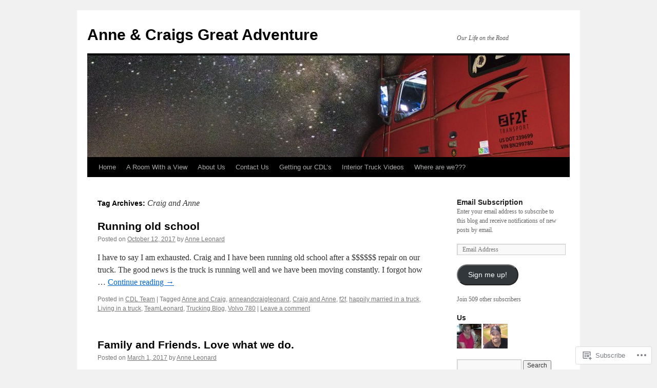

--- FILE ---
content_type: text/html; charset=UTF-8
request_url: https://anneandcraigleonard.com/tag/craig-and-anne/
body_size: 23499
content:
<!DOCTYPE html>
<html lang="en">
<head>
<meta charset="UTF-8" />
<title>
Craig and Anne | Anne &amp; Craigs Great Adventure</title>
<link rel="profile" href="https://gmpg.org/xfn/11" />
<link rel="stylesheet" type="text/css" media="all" href="https://s0.wp.com/wp-content/themes/pub/twentyten/style.css?m=1659017451i&amp;ver=20190507" />
<link rel="pingback" href="https://anneandcraigleonard.com/xmlrpc.php">
<meta name='robots' content='max-image-preview:large' />
<meta name="google-site-verification" content="5z2XGfTY8w0i8c5Vo9UyuX8Nhd_MTv_icvlvjN3cais" />
<meta name="msvalidate.01" content="DD368DB257B856810BF79175A131F313" />

<!-- Async WordPress.com Remote Login -->
<script id="wpcom_remote_login_js">
var wpcom_remote_login_extra_auth = '';
function wpcom_remote_login_remove_dom_node_id( element_id ) {
	var dom_node = document.getElementById( element_id );
	if ( dom_node ) { dom_node.parentNode.removeChild( dom_node ); }
}
function wpcom_remote_login_remove_dom_node_classes( class_name ) {
	var dom_nodes = document.querySelectorAll( '.' + class_name );
	for ( var i = 0; i < dom_nodes.length; i++ ) {
		dom_nodes[ i ].parentNode.removeChild( dom_nodes[ i ] );
	}
}
function wpcom_remote_login_final_cleanup() {
	wpcom_remote_login_remove_dom_node_classes( "wpcom_remote_login_msg" );
	wpcom_remote_login_remove_dom_node_id( "wpcom_remote_login_key" );
	wpcom_remote_login_remove_dom_node_id( "wpcom_remote_login_validate" );
	wpcom_remote_login_remove_dom_node_id( "wpcom_remote_login_js" );
	wpcom_remote_login_remove_dom_node_id( "wpcom_request_access_iframe" );
	wpcom_remote_login_remove_dom_node_id( "wpcom_request_access_styles" );
}

// Watch for messages back from the remote login
window.addEventListener( "message", function( e ) {
	if ( e.origin === "https://r-login.wordpress.com" ) {
		var data = {};
		try {
			data = JSON.parse( e.data );
		} catch( e ) {
			wpcom_remote_login_final_cleanup();
			return;
		}

		if ( data.msg === 'LOGIN' ) {
			// Clean up the login check iframe
			wpcom_remote_login_remove_dom_node_id( "wpcom_remote_login_key" );

			var id_regex = new RegExp( /^[0-9]+$/ );
			var token_regex = new RegExp( /^.*|.*|.*$/ );
			if (
				token_regex.test( data.token )
				&& id_regex.test( data.wpcomid )
			) {
				// We have everything we need to ask for a login
				var script = document.createElement( "script" );
				script.setAttribute( "id", "wpcom_remote_login_validate" );
				script.src = '/remote-login.php?wpcom_remote_login=validate'
					+ '&wpcomid=' + data.wpcomid
					+ '&token=' + encodeURIComponent( data.token )
					+ '&host=' + window.location.protocol
					+ '//' + window.location.hostname
					+ '&postid=3292'
					+ '&is_singular=';
				document.body.appendChild( script );
			}

			return;
		}

		// Safari ITP, not logged in, so redirect
		if ( data.msg === 'LOGIN-REDIRECT' ) {
			window.location = 'https://wordpress.com/log-in?redirect_to=' + window.location.href;
			return;
		}

		// Safari ITP, storage access failed, remove the request
		if ( data.msg === 'LOGIN-REMOVE' ) {
			var css_zap = 'html { -webkit-transition: margin-top 1s; transition: margin-top 1s; } /* 9001 */ html { margin-top: 0 !important; } * html body { margin-top: 0 !important; } @media screen and ( max-width: 782px ) { html { margin-top: 0 !important; } * html body { margin-top: 0 !important; } }';
			var style_zap = document.createElement( 'style' );
			style_zap.type = 'text/css';
			style_zap.appendChild( document.createTextNode( css_zap ) );
			document.body.appendChild( style_zap );

			var e = document.getElementById( 'wpcom_request_access_iframe' );
			e.parentNode.removeChild( e );

			document.cookie = 'wordpress_com_login_access=denied; path=/; max-age=31536000';

			return;
		}

		// Safari ITP
		if ( data.msg === 'REQUEST_ACCESS' ) {
			console.log( 'request access: safari' );

			// Check ITP iframe enable/disable knob
			if ( wpcom_remote_login_extra_auth !== 'safari_itp_iframe' ) {
				return;
			}

			// If we are in a "private window" there is no ITP.
			var private_window = false;
			try {
				var opendb = window.openDatabase( null, null, null, null );
			} catch( e ) {
				private_window = true;
			}

			if ( private_window ) {
				console.log( 'private window' );
				return;
			}

			var iframe = document.createElement( 'iframe' );
			iframe.id = 'wpcom_request_access_iframe';
			iframe.setAttribute( 'scrolling', 'no' );
			iframe.setAttribute( 'sandbox', 'allow-storage-access-by-user-activation allow-scripts allow-same-origin allow-top-navigation-by-user-activation' );
			iframe.src = 'https://r-login.wordpress.com/remote-login.php?wpcom_remote_login=request_access&origin=' + encodeURIComponent( data.origin ) + '&wpcomid=' + encodeURIComponent( data.wpcomid );

			var css = 'html { -webkit-transition: margin-top 1s; transition: margin-top 1s; } /* 9001 */ html { margin-top: 46px !important; } * html body { margin-top: 46px !important; } @media screen and ( max-width: 660px ) { html { margin-top: 71px !important; } * html body { margin-top: 71px !important; } #wpcom_request_access_iframe { display: block; height: 71px !important; } } #wpcom_request_access_iframe { border: 0px; height: 46px; position: fixed; top: 0; left: 0; width: 100%; min-width: 100%; z-index: 99999; background: #23282d; } ';

			var style = document.createElement( 'style' );
			style.type = 'text/css';
			style.id = 'wpcom_request_access_styles';
			style.appendChild( document.createTextNode( css ) );
			document.body.appendChild( style );

			document.body.appendChild( iframe );
		}

		if ( data.msg === 'DONE' ) {
			wpcom_remote_login_final_cleanup();
		}
	}
}, false );

// Inject the remote login iframe after the page has had a chance to load
// more critical resources
window.addEventListener( "DOMContentLoaded", function( e ) {
	var iframe = document.createElement( "iframe" );
	iframe.style.display = "none";
	iframe.setAttribute( "scrolling", "no" );
	iframe.setAttribute( "id", "wpcom_remote_login_key" );
	iframe.src = "https://r-login.wordpress.com/remote-login.php"
		+ "?wpcom_remote_login=key"
		+ "&origin=aHR0cHM6Ly9hbm5lYW5kY3JhaWdsZW9uYXJkLmNvbQ%3D%3D"
		+ "&wpcomid=18373481"
		+ "&time=" + Math.floor( Date.now() / 1000 );
	document.body.appendChild( iframe );
}, false );
</script>
<link rel='dns-prefetch' href='//s0.wp.com' />
<link rel="alternate" type="application/rss+xml" title="Anne &amp; Craigs Great Adventure &raquo; Feed" href="https://anneandcraigleonard.com/feed/" />
<link rel="alternate" type="application/rss+xml" title="Anne &amp; Craigs Great Adventure &raquo; Comments Feed" href="https://anneandcraigleonard.com/comments/feed/" />
<link rel="alternate" type="application/rss+xml" title="Anne &amp; Craigs Great Adventure &raquo; Craig and Anne Tag Feed" href="https://anneandcraigleonard.com/tag/craig-and-anne/feed/" />
	<script type="text/javascript">
		/* <![CDATA[ */
		function addLoadEvent(func) {
			var oldonload = window.onload;
			if (typeof window.onload != 'function') {
				window.onload = func;
			} else {
				window.onload = function () {
					oldonload();
					func();
				}
			}
		}
		/* ]]> */
	</script>
	<link crossorigin='anonymous' rel='stylesheet' id='all-css-0-1' href='/_static/??-eJxtzEkKgDAMQNELWYMzLsSzSK0STdNiWsTbO+HO5YPPh90r7TgYDmCj8hRnZAHC1QgsJvhBr+pRqkUS+M+/8DVIZLBujHQ9kCdkDEaJ3hzR5+Pe9bbLmqrIm7Yuq+UEbtAzbA==&cssminify=yes' type='text/css' media='all' />
<style id='wp-emoji-styles-inline-css'>

	img.wp-smiley, img.emoji {
		display: inline !important;
		border: none !important;
		box-shadow: none !important;
		height: 1em !important;
		width: 1em !important;
		margin: 0 0.07em !important;
		vertical-align: -0.1em !important;
		background: none !important;
		padding: 0 !important;
	}
/*# sourceURL=wp-emoji-styles-inline-css */
</style>
<link crossorigin='anonymous' rel='stylesheet' id='all-css-2-1' href='/wp-content/plugins/gutenberg-core/v22.2.0/build/styles/block-library/style.css?m=1764855221i&cssminify=yes' type='text/css' media='all' />
<style id='wp-block-library-inline-css'>
.has-text-align-justify {
	text-align:justify;
}
.has-text-align-justify{text-align:justify;}

/*# sourceURL=wp-block-library-inline-css */
</style><style id='global-styles-inline-css'>
:root{--wp--preset--aspect-ratio--square: 1;--wp--preset--aspect-ratio--4-3: 4/3;--wp--preset--aspect-ratio--3-4: 3/4;--wp--preset--aspect-ratio--3-2: 3/2;--wp--preset--aspect-ratio--2-3: 2/3;--wp--preset--aspect-ratio--16-9: 16/9;--wp--preset--aspect-ratio--9-16: 9/16;--wp--preset--color--black: #000;--wp--preset--color--cyan-bluish-gray: #abb8c3;--wp--preset--color--white: #fff;--wp--preset--color--pale-pink: #f78da7;--wp--preset--color--vivid-red: #cf2e2e;--wp--preset--color--luminous-vivid-orange: #ff6900;--wp--preset--color--luminous-vivid-amber: #fcb900;--wp--preset--color--light-green-cyan: #7bdcb5;--wp--preset--color--vivid-green-cyan: #00d084;--wp--preset--color--pale-cyan-blue: #8ed1fc;--wp--preset--color--vivid-cyan-blue: #0693e3;--wp--preset--color--vivid-purple: #9b51e0;--wp--preset--color--blue: #0066cc;--wp--preset--color--medium-gray: #666;--wp--preset--color--light-gray: #f1f1f1;--wp--preset--gradient--vivid-cyan-blue-to-vivid-purple: linear-gradient(135deg,rgb(6,147,227) 0%,rgb(155,81,224) 100%);--wp--preset--gradient--light-green-cyan-to-vivid-green-cyan: linear-gradient(135deg,rgb(122,220,180) 0%,rgb(0,208,130) 100%);--wp--preset--gradient--luminous-vivid-amber-to-luminous-vivid-orange: linear-gradient(135deg,rgb(252,185,0) 0%,rgb(255,105,0) 100%);--wp--preset--gradient--luminous-vivid-orange-to-vivid-red: linear-gradient(135deg,rgb(255,105,0) 0%,rgb(207,46,46) 100%);--wp--preset--gradient--very-light-gray-to-cyan-bluish-gray: linear-gradient(135deg,rgb(238,238,238) 0%,rgb(169,184,195) 100%);--wp--preset--gradient--cool-to-warm-spectrum: linear-gradient(135deg,rgb(74,234,220) 0%,rgb(151,120,209) 20%,rgb(207,42,186) 40%,rgb(238,44,130) 60%,rgb(251,105,98) 80%,rgb(254,248,76) 100%);--wp--preset--gradient--blush-light-purple: linear-gradient(135deg,rgb(255,206,236) 0%,rgb(152,150,240) 100%);--wp--preset--gradient--blush-bordeaux: linear-gradient(135deg,rgb(254,205,165) 0%,rgb(254,45,45) 50%,rgb(107,0,62) 100%);--wp--preset--gradient--luminous-dusk: linear-gradient(135deg,rgb(255,203,112) 0%,rgb(199,81,192) 50%,rgb(65,88,208) 100%);--wp--preset--gradient--pale-ocean: linear-gradient(135deg,rgb(255,245,203) 0%,rgb(182,227,212) 50%,rgb(51,167,181) 100%);--wp--preset--gradient--electric-grass: linear-gradient(135deg,rgb(202,248,128) 0%,rgb(113,206,126) 100%);--wp--preset--gradient--midnight: linear-gradient(135deg,rgb(2,3,129) 0%,rgb(40,116,252) 100%);--wp--preset--font-size--small: 13px;--wp--preset--font-size--medium: 20px;--wp--preset--font-size--large: 36px;--wp--preset--font-size--x-large: 42px;--wp--preset--font-family--albert-sans: 'Albert Sans', sans-serif;--wp--preset--font-family--alegreya: Alegreya, serif;--wp--preset--font-family--arvo: Arvo, serif;--wp--preset--font-family--bodoni-moda: 'Bodoni Moda', serif;--wp--preset--font-family--bricolage-grotesque: 'Bricolage Grotesque', sans-serif;--wp--preset--font-family--cabin: Cabin, sans-serif;--wp--preset--font-family--chivo: Chivo, sans-serif;--wp--preset--font-family--commissioner: Commissioner, sans-serif;--wp--preset--font-family--cormorant: Cormorant, serif;--wp--preset--font-family--courier-prime: 'Courier Prime', monospace;--wp--preset--font-family--crimson-pro: 'Crimson Pro', serif;--wp--preset--font-family--dm-mono: 'DM Mono', monospace;--wp--preset--font-family--dm-sans: 'DM Sans', sans-serif;--wp--preset--font-family--dm-serif-display: 'DM Serif Display', serif;--wp--preset--font-family--domine: Domine, serif;--wp--preset--font-family--eb-garamond: 'EB Garamond', serif;--wp--preset--font-family--epilogue: Epilogue, sans-serif;--wp--preset--font-family--fahkwang: Fahkwang, sans-serif;--wp--preset--font-family--figtree: Figtree, sans-serif;--wp--preset--font-family--fira-sans: 'Fira Sans', sans-serif;--wp--preset--font-family--fjalla-one: 'Fjalla One', sans-serif;--wp--preset--font-family--fraunces: Fraunces, serif;--wp--preset--font-family--gabarito: Gabarito, system-ui;--wp--preset--font-family--ibm-plex-mono: 'IBM Plex Mono', monospace;--wp--preset--font-family--ibm-plex-sans: 'IBM Plex Sans', sans-serif;--wp--preset--font-family--ibarra-real-nova: 'Ibarra Real Nova', serif;--wp--preset--font-family--instrument-serif: 'Instrument Serif', serif;--wp--preset--font-family--inter: Inter, sans-serif;--wp--preset--font-family--josefin-sans: 'Josefin Sans', sans-serif;--wp--preset--font-family--jost: Jost, sans-serif;--wp--preset--font-family--libre-baskerville: 'Libre Baskerville', serif;--wp--preset--font-family--libre-franklin: 'Libre Franklin', sans-serif;--wp--preset--font-family--literata: Literata, serif;--wp--preset--font-family--lora: Lora, serif;--wp--preset--font-family--merriweather: Merriweather, serif;--wp--preset--font-family--montserrat: Montserrat, sans-serif;--wp--preset--font-family--newsreader: Newsreader, serif;--wp--preset--font-family--noto-sans-mono: 'Noto Sans Mono', sans-serif;--wp--preset--font-family--nunito: Nunito, sans-serif;--wp--preset--font-family--open-sans: 'Open Sans', sans-serif;--wp--preset--font-family--overpass: Overpass, sans-serif;--wp--preset--font-family--pt-serif: 'PT Serif', serif;--wp--preset--font-family--petrona: Petrona, serif;--wp--preset--font-family--piazzolla: Piazzolla, serif;--wp--preset--font-family--playfair-display: 'Playfair Display', serif;--wp--preset--font-family--plus-jakarta-sans: 'Plus Jakarta Sans', sans-serif;--wp--preset--font-family--poppins: Poppins, sans-serif;--wp--preset--font-family--raleway: Raleway, sans-serif;--wp--preset--font-family--roboto: Roboto, sans-serif;--wp--preset--font-family--roboto-slab: 'Roboto Slab', serif;--wp--preset--font-family--rubik: Rubik, sans-serif;--wp--preset--font-family--rufina: Rufina, serif;--wp--preset--font-family--sora: Sora, sans-serif;--wp--preset--font-family--source-sans-3: 'Source Sans 3', sans-serif;--wp--preset--font-family--source-serif-4: 'Source Serif 4', serif;--wp--preset--font-family--space-mono: 'Space Mono', monospace;--wp--preset--font-family--syne: Syne, sans-serif;--wp--preset--font-family--texturina: Texturina, serif;--wp--preset--font-family--urbanist: Urbanist, sans-serif;--wp--preset--font-family--work-sans: 'Work Sans', sans-serif;--wp--preset--spacing--20: 0.44rem;--wp--preset--spacing--30: 0.67rem;--wp--preset--spacing--40: 1rem;--wp--preset--spacing--50: 1.5rem;--wp--preset--spacing--60: 2.25rem;--wp--preset--spacing--70: 3.38rem;--wp--preset--spacing--80: 5.06rem;--wp--preset--shadow--natural: 6px 6px 9px rgba(0, 0, 0, 0.2);--wp--preset--shadow--deep: 12px 12px 50px rgba(0, 0, 0, 0.4);--wp--preset--shadow--sharp: 6px 6px 0px rgba(0, 0, 0, 0.2);--wp--preset--shadow--outlined: 6px 6px 0px -3px rgb(255, 255, 255), 6px 6px rgb(0, 0, 0);--wp--preset--shadow--crisp: 6px 6px 0px rgb(0, 0, 0);}:where(.is-layout-flex){gap: 0.5em;}:where(.is-layout-grid){gap: 0.5em;}body .is-layout-flex{display: flex;}.is-layout-flex{flex-wrap: wrap;align-items: center;}.is-layout-flex > :is(*, div){margin: 0;}body .is-layout-grid{display: grid;}.is-layout-grid > :is(*, div){margin: 0;}:where(.wp-block-columns.is-layout-flex){gap: 2em;}:where(.wp-block-columns.is-layout-grid){gap: 2em;}:where(.wp-block-post-template.is-layout-flex){gap: 1.25em;}:where(.wp-block-post-template.is-layout-grid){gap: 1.25em;}.has-black-color{color: var(--wp--preset--color--black) !important;}.has-cyan-bluish-gray-color{color: var(--wp--preset--color--cyan-bluish-gray) !important;}.has-white-color{color: var(--wp--preset--color--white) !important;}.has-pale-pink-color{color: var(--wp--preset--color--pale-pink) !important;}.has-vivid-red-color{color: var(--wp--preset--color--vivid-red) !important;}.has-luminous-vivid-orange-color{color: var(--wp--preset--color--luminous-vivid-orange) !important;}.has-luminous-vivid-amber-color{color: var(--wp--preset--color--luminous-vivid-amber) !important;}.has-light-green-cyan-color{color: var(--wp--preset--color--light-green-cyan) !important;}.has-vivid-green-cyan-color{color: var(--wp--preset--color--vivid-green-cyan) !important;}.has-pale-cyan-blue-color{color: var(--wp--preset--color--pale-cyan-blue) !important;}.has-vivid-cyan-blue-color{color: var(--wp--preset--color--vivid-cyan-blue) !important;}.has-vivid-purple-color{color: var(--wp--preset--color--vivid-purple) !important;}.has-black-background-color{background-color: var(--wp--preset--color--black) !important;}.has-cyan-bluish-gray-background-color{background-color: var(--wp--preset--color--cyan-bluish-gray) !important;}.has-white-background-color{background-color: var(--wp--preset--color--white) !important;}.has-pale-pink-background-color{background-color: var(--wp--preset--color--pale-pink) !important;}.has-vivid-red-background-color{background-color: var(--wp--preset--color--vivid-red) !important;}.has-luminous-vivid-orange-background-color{background-color: var(--wp--preset--color--luminous-vivid-orange) !important;}.has-luminous-vivid-amber-background-color{background-color: var(--wp--preset--color--luminous-vivid-amber) !important;}.has-light-green-cyan-background-color{background-color: var(--wp--preset--color--light-green-cyan) !important;}.has-vivid-green-cyan-background-color{background-color: var(--wp--preset--color--vivid-green-cyan) !important;}.has-pale-cyan-blue-background-color{background-color: var(--wp--preset--color--pale-cyan-blue) !important;}.has-vivid-cyan-blue-background-color{background-color: var(--wp--preset--color--vivid-cyan-blue) !important;}.has-vivid-purple-background-color{background-color: var(--wp--preset--color--vivid-purple) !important;}.has-black-border-color{border-color: var(--wp--preset--color--black) !important;}.has-cyan-bluish-gray-border-color{border-color: var(--wp--preset--color--cyan-bluish-gray) !important;}.has-white-border-color{border-color: var(--wp--preset--color--white) !important;}.has-pale-pink-border-color{border-color: var(--wp--preset--color--pale-pink) !important;}.has-vivid-red-border-color{border-color: var(--wp--preset--color--vivid-red) !important;}.has-luminous-vivid-orange-border-color{border-color: var(--wp--preset--color--luminous-vivid-orange) !important;}.has-luminous-vivid-amber-border-color{border-color: var(--wp--preset--color--luminous-vivid-amber) !important;}.has-light-green-cyan-border-color{border-color: var(--wp--preset--color--light-green-cyan) !important;}.has-vivid-green-cyan-border-color{border-color: var(--wp--preset--color--vivid-green-cyan) !important;}.has-pale-cyan-blue-border-color{border-color: var(--wp--preset--color--pale-cyan-blue) !important;}.has-vivid-cyan-blue-border-color{border-color: var(--wp--preset--color--vivid-cyan-blue) !important;}.has-vivid-purple-border-color{border-color: var(--wp--preset--color--vivid-purple) !important;}.has-vivid-cyan-blue-to-vivid-purple-gradient-background{background: var(--wp--preset--gradient--vivid-cyan-blue-to-vivid-purple) !important;}.has-light-green-cyan-to-vivid-green-cyan-gradient-background{background: var(--wp--preset--gradient--light-green-cyan-to-vivid-green-cyan) !important;}.has-luminous-vivid-amber-to-luminous-vivid-orange-gradient-background{background: var(--wp--preset--gradient--luminous-vivid-amber-to-luminous-vivid-orange) !important;}.has-luminous-vivid-orange-to-vivid-red-gradient-background{background: var(--wp--preset--gradient--luminous-vivid-orange-to-vivid-red) !important;}.has-very-light-gray-to-cyan-bluish-gray-gradient-background{background: var(--wp--preset--gradient--very-light-gray-to-cyan-bluish-gray) !important;}.has-cool-to-warm-spectrum-gradient-background{background: var(--wp--preset--gradient--cool-to-warm-spectrum) !important;}.has-blush-light-purple-gradient-background{background: var(--wp--preset--gradient--blush-light-purple) !important;}.has-blush-bordeaux-gradient-background{background: var(--wp--preset--gradient--blush-bordeaux) !important;}.has-luminous-dusk-gradient-background{background: var(--wp--preset--gradient--luminous-dusk) !important;}.has-pale-ocean-gradient-background{background: var(--wp--preset--gradient--pale-ocean) !important;}.has-electric-grass-gradient-background{background: var(--wp--preset--gradient--electric-grass) !important;}.has-midnight-gradient-background{background: var(--wp--preset--gradient--midnight) !important;}.has-small-font-size{font-size: var(--wp--preset--font-size--small) !important;}.has-medium-font-size{font-size: var(--wp--preset--font-size--medium) !important;}.has-large-font-size{font-size: var(--wp--preset--font-size--large) !important;}.has-x-large-font-size{font-size: var(--wp--preset--font-size--x-large) !important;}.has-albert-sans-font-family{font-family: var(--wp--preset--font-family--albert-sans) !important;}.has-alegreya-font-family{font-family: var(--wp--preset--font-family--alegreya) !important;}.has-arvo-font-family{font-family: var(--wp--preset--font-family--arvo) !important;}.has-bodoni-moda-font-family{font-family: var(--wp--preset--font-family--bodoni-moda) !important;}.has-bricolage-grotesque-font-family{font-family: var(--wp--preset--font-family--bricolage-grotesque) !important;}.has-cabin-font-family{font-family: var(--wp--preset--font-family--cabin) !important;}.has-chivo-font-family{font-family: var(--wp--preset--font-family--chivo) !important;}.has-commissioner-font-family{font-family: var(--wp--preset--font-family--commissioner) !important;}.has-cormorant-font-family{font-family: var(--wp--preset--font-family--cormorant) !important;}.has-courier-prime-font-family{font-family: var(--wp--preset--font-family--courier-prime) !important;}.has-crimson-pro-font-family{font-family: var(--wp--preset--font-family--crimson-pro) !important;}.has-dm-mono-font-family{font-family: var(--wp--preset--font-family--dm-mono) !important;}.has-dm-sans-font-family{font-family: var(--wp--preset--font-family--dm-sans) !important;}.has-dm-serif-display-font-family{font-family: var(--wp--preset--font-family--dm-serif-display) !important;}.has-domine-font-family{font-family: var(--wp--preset--font-family--domine) !important;}.has-eb-garamond-font-family{font-family: var(--wp--preset--font-family--eb-garamond) !important;}.has-epilogue-font-family{font-family: var(--wp--preset--font-family--epilogue) !important;}.has-fahkwang-font-family{font-family: var(--wp--preset--font-family--fahkwang) !important;}.has-figtree-font-family{font-family: var(--wp--preset--font-family--figtree) !important;}.has-fira-sans-font-family{font-family: var(--wp--preset--font-family--fira-sans) !important;}.has-fjalla-one-font-family{font-family: var(--wp--preset--font-family--fjalla-one) !important;}.has-fraunces-font-family{font-family: var(--wp--preset--font-family--fraunces) !important;}.has-gabarito-font-family{font-family: var(--wp--preset--font-family--gabarito) !important;}.has-ibm-plex-mono-font-family{font-family: var(--wp--preset--font-family--ibm-plex-mono) !important;}.has-ibm-plex-sans-font-family{font-family: var(--wp--preset--font-family--ibm-plex-sans) !important;}.has-ibarra-real-nova-font-family{font-family: var(--wp--preset--font-family--ibarra-real-nova) !important;}.has-instrument-serif-font-family{font-family: var(--wp--preset--font-family--instrument-serif) !important;}.has-inter-font-family{font-family: var(--wp--preset--font-family--inter) !important;}.has-josefin-sans-font-family{font-family: var(--wp--preset--font-family--josefin-sans) !important;}.has-jost-font-family{font-family: var(--wp--preset--font-family--jost) !important;}.has-libre-baskerville-font-family{font-family: var(--wp--preset--font-family--libre-baskerville) !important;}.has-libre-franklin-font-family{font-family: var(--wp--preset--font-family--libre-franklin) !important;}.has-literata-font-family{font-family: var(--wp--preset--font-family--literata) !important;}.has-lora-font-family{font-family: var(--wp--preset--font-family--lora) !important;}.has-merriweather-font-family{font-family: var(--wp--preset--font-family--merriweather) !important;}.has-montserrat-font-family{font-family: var(--wp--preset--font-family--montserrat) !important;}.has-newsreader-font-family{font-family: var(--wp--preset--font-family--newsreader) !important;}.has-noto-sans-mono-font-family{font-family: var(--wp--preset--font-family--noto-sans-mono) !important;}.has-nunito-font-family{font-family: var(--wp--preset--font-family--nunito) !important;}.has-open-sans-font-family{font-family: var(--wp--preset--font-family--open-sans) !important;}.has-overpass-font-family{font-family: var(--wp--preset--font-family--overpass) !important;}.has-pt-serif-font-family{font-family: var(--wp--preset--font-family--pt-serif) !important;}.has-petrona-font-family{font-family: var(--wp--preset--font-family--petrona) !important;}.has-piazzolla-font-family{font-family: var(--wp--preset--font-family--piazzolla) !important;}.has-playfair-display-font-family{font-family: var(--wp--preset--font-family--playfair-display) !important;}.has-plus-jakarta-sans-font-family{font-family: var(--wp--preset--font-family--plus-jakarta-sans) !important;}.has-poppins-font-family{font-family: var(--wp--preset--font-family--poppins) !important;}.has-raleway-font-family{font-family: var(--wp--preset--font-family--raleway) !important;}.has-roboto-font-family{font-family: var(--wp--preset--font-family--roboto) !important;}.has-roboto-slab-font-family{font-family: var(--wp--preset--font-family--roboto-slab) !important;}.has-rubik-font-family{font-family: var(--wp--preset--font-family--rubik) !important;}.has-rufina-font-family{font-family: var(--wp--preset--font-family--rufina) !important;}.has-sora-font-family{font-family: var(--wp--preset--font-family--sora) !important;}.has-source-sans-3-font-family{font-family: var(--wp--preset--font-family--source-sans-3) !important;}.has-source-serif-4-font-family{font-family: var(--wp--preset--font-family--source-serif-4) !important;}.has-space-mono-font-family{font-family: var(--wp--preset--font-family--space-mono) !important;}.has-syne-font-family{font-family: var(--wp--preset--font-family--syne) !important;}.has-texturina-font-family{font-family: var(--wp--preset--font-family--texturina) !important;}.has-urbanist-font-family{font-family: var(--wp--preset--font-family--urbanist) !important;}.has-work-sans-font-family{font-family: var(--wp--preset--font-family--work-sans) !important;}
/*# sourceURL=global-styles-inline-css */
</style>

<style id='classic-theme-styles-inline-css'>
/*! This file is auto-generated */
.wp-block-button__link{color:#fff;background-color:#32373c;border-radius:9999px;box-shadow:none;text-decoration:none;padding:calc(.667em + 2px) calc(1.333em + 2px);font-size:1.125em}.wp-block-file__button{background:#32373c;color:#fff;text-decoration:none}
/*# sourceURL=/wp-includes/css/classic-themes.min.css */
</style>
<link crossorigin='anonymous' rel='stylesheet' id='all-css-4-1' href='/_static/??-eJyNT1tuwzAMu9AUwcUe3cewsziOmqn1C5bcoLef2m5dhwHBfgyTICkSlwqhZKWsWGOfOQuGMsYSDoKbwW0HB8KpRoJGx+ERJxa9KUD0FGkIIg94F5Q6/GQ1Mj5Vr2dFook9RUomW7Mt1TwwjrWRCNibuCfQDzPKH9+VxtpH1MWIk7F4Lfg/7WUFXG6ulWpkobN9ZzTVHVwzzVTAqnjlkn8B2EXPbc26J60+HL4wSs+YytSj9ee848xKIKGVGL9n3SadY9/Tm3t52myfnXOv+0/DibeV&cssminify=yes' type='text/css' media='all' />
<style id='jetpack-global-styles-frontend-style-inline-css'>
:root { --font-headings: unset; --font-base: unset; --font-headings-default: -apple-system,BlinkMacSystemFont,"Segoe UI",Roboto,Oxygen-Sans,Ubuntu,Cantarell,"Helvetica Neue",sans-serif; --font-base-default: -apple-system,BlinkMacSystemFont,"Segoe UI",Roboto,Oxygen-Sans,Ubuntu,Cantarell,"Helvetica Neue",sans-serif;}
/*# sourceURL=jetpack-global-styles-frontend-style-inline-css */
</style>
<link crossorigin='anonymous' rel='stylesheet' id='all-css-6-1' href='/_static/??-eJyNjcsKAjEMRX/IGtQZBxfip0hMS9sxTYppGfx7H7gRN+7ugcs5sFRHKi1Ig9Jd5R6zGMyhVaTrh8G6QFHfORhYwlvw6P39PbPENZmt4G/ROQuBKWVkxxrVvuBH1lIoz2waILJekF+HUzlupnG3nQ77YZwfuRJIaQ==&cssminify=yes' type='text/css' media='all' />
<script type="text/javascript" id="wpcom-actionbar-placeholder-js-extra">
/* <![CDATA[ */
var actionbardata = {"siteID":"18373481","postID":"0","siteURL":"https://anneandcraigleonard.com","xhrURL":"https://anneandcraigleonard.com/wp-admin/admin-ajax.php","nonce":"bdae942ed4","isLoggedIn":"","statusMessage":"","subsEmailDefault":"instantly","proxyScriptUrl":"https://s0.wp.com/wp-content/js/wpcom-proxy-request.js?m=1513050504i&amp;ver=20211021","i18n":{"followedText":"New posts from this site will now appear in your \u003Ca href=\"https://wordpress.com/reader\"\u003EReader\u003C/a\u003E","foldBar":"Collapse this bar","unfoldBar":"Expand this bar","shortLinkCopied":"Shortlink copied to clipboard."}};
//# sourceURL=wpcom-actionbar-placeholder-js-extra
/* ]]> */
</script>
<script type="text/javascript" id="jetpack-mu-wpcom-settings-js-before">
/* <![CDATA[ */
var JETPACK_MU_WPCOM_SETTINGS = {"assetsUrl":"https://s0.wp.com/wp-content/mu-plugins/jetpack-mu-wpcom-plugin/sun/jetpack_vendor/automattic/jetpack-mu-wpcom/src/build/"};
//# sourceURL=jetpack-mu-wpcom-settings-js-before
/* ]]> */
</script>
<script crossorigin='anonymous' type='text/javascript'  src='/wp-content/js/rlt-proxy.js?m=1720530689i'></script>
<script type="text/javascript" id="rlt-proxy-js-after">
/* <![CDATA[ */
	rltInitialize( {"token":null,"iframeOrigins":["https:\/\/widgets.wp.com"]} );
//# sourceURL=rlt-proxy-js-after
/* ]]> */
</script>
<link rel="EditURI" type="application/rsd+xml" title="RSD" href="https://anneandcraigleonard.wordpress.com/xmlrpc.php?rsd" />
<meta name="generator" content="WordPress.com" />

<!-- Jetpack Open Graph Tags -->
<meta property="og:type" content="website" />
<meta property="og:title" content="Craig and Anne &#8211; Anne &amp; Craigs Great Adventure" />
<meta property="og:url" content="https://anneandcraigleonard.com/tag/craig-and-anne/" />
<meta property="og:site_name" content="Anne &amp; Craigs Great Adventure" />
<meta property="og:image" content="https://anneandcraigleonard.com/wp-content/uploads/2022/09/image.jpg?w=200" />
<meta property="og:image:width" content="200" />
<meta property="og:image:height" content="200" />
<meta property="og:image:alt" content="" />
<meta property="og:locale" content="en_US" />

<!-- End Jetpack Open Graph Tags -->
<link rel='openid.server' href='https://anneandcraigleonard.com/?openidserver=1' />
<link rel='openid.delegate' href='https://anneandcraigleonard.com/' />
<link rel="search" type="application/opensearchdescription+xml" href="https://anneandcraigleonard.com/osd.xml" title="Anne &#38; Craigs Great Adventure" />
<link rel="search" type="application/opensearchdescription+xml" href="https://s1.wp.com/opensearch.xml" title="WordPress.com" />
<meta name="description" content="Posts about Craig and Anne written by Anne Leonard and Craig" />
<link rel="icon" href="https://anneandcraigleonard.com/wp-content/uploads/2022/09/image.jpg?w=32" sizes="32x32" />
<link rel="icon" href="https://anneandcraigleonard.com/wp-content/uploads/2022/09/image.jpg?w=192" sizes="192x192" />
<link rel="apple-touch-icon" href="https://anneandcraigleonard.com/wp-content/uploads/2022/09/image.jpg?w=180" />
<meta name="msapplication-TileImage" content="https://anneandcraigleonard.com/wp-content/uploads/2022/09/image.jpg?w=270" />
<link crossorigin='anonymous' rel='stylesheet' id='all-css-0-3' href='/_static/??-eJydjl0KwjAQhC9kulQr6oN4FEmTJW67+SGbULy9FVQURLBv8w0zw8CUlImhYCjgq0pcHQWBiazDIqBrucSsXCb7rhsjsoLv1QFL0mZ8MEgNcKZgoOdoRgGZKGH+c8BHWxkFjM6xCvIr8zQWHarEdsZeTKZUKM7ZD2o8hYVHCzFa5TQz5usvuu+f/LHdbTeHfdu16+EGB9qYRg==&cssminify=yes' type='text/css' media='all' />
</head>

<body class="archive tag tag-craig-and-anne tag-63065294 custom-background wp-theme-pubtwentyten customizer-styles-applied jetpack-reblog-enabled">
<div id="wrapper" class="hfeed">
	<div id="header">
		<div id="masthead">
			<div id="branding" role="banner">
								<div id="site-title">
					<span>
						<a href="https://anneandcraigleonard.com/" title="Anne &amp; Craigs Great Adventure" rel="home">Anne &amp; Craigs Great Adventure</a>
					</span>
				</div>
				<div id="site-description">Our Life on the Road</div>

									<a class="home-link" href="https://anneandcraigleonard.com/" title="Anne &amp; Craigs Great Adventure" rel="home">
						<img src="https://anneandcraigleonard.com/wp-content/uploads/2017/08/cropped-truck-mw-2.jpg" width="940" height="198" alt="" />
					</a>
								</div><!-- #branding -->

			<div id="access" role="navigation">
								<div class="skip-link screen-reader-text"><a href="#content" title="Skip to content">Skip to content</a></div>
				<div class="menu"><ul>
<li ><a href="https://anneandcraigleonard.com/">Home</a></li><li class="page_item page-item-576"><a href="https://anneandcraigleonard.com/a-room-with-a-view/">A Room With a&nbsp;View</a></li>
<li class="page_item page-item-2"><a href="https://anneandcraigleonard.com/about/">About Us</a></li>
<li class="page_item page-item-81"><a href="https://anneandcraigleonard.com/contact-us/">Contact Us</a></li>
<li class="page_item page-item-98"><a href="https://anneandcraigleonard.com/getting-our-cdls/">Getting our CDL&#8217;s</a></li>
<li class="page_item page-item-2260"><a href="https://anneandcraigleonard.com/interior-truck-videos/">Interior Truck Videos</a></li>
<li class="page_item page-item-333"><a href="https://anneandcraigleonard.com/where-are-we/">Where are we???</a></li>
</ul></div>
			</div><!-- #access -->
		</div><!-- #masthead -->
	</div><!-- #header -->

	<div id="main">

		<div id="container">
			<div id="content" role="main">

				<h1 class="page-title">Tag Archives: <span>Craig and Anne</span></h1>

				
	<div id="nav-above" class="navigation">
		<div class="nav-previous"><a href="https://anneandcraigleonard.com/tag/craig-and-anne/page/2/" ><span class="meta-nav">&larr;</span> Older posts</a></div>
		<div class="nav-next"></div>
	</div><!-- #nav-above -->



	
			<div id="post-3292" class="post-3292 post type-post status-publish format-standard hentry category-cdl-team tag-anne-and-craig tag-anneandcraigleonard tag-craig-and-anne tag-f2f tag-happily-married-in-a-truck tag-living-in-a-truck tag-teamleonard tag-trucking-blog tag-volvo-780">
			<h2 class="entry-title"><a href="https://anneandcraigleonard.com/2017/10/12/running-old-school/" rel="bookmark">Running old school</a></h2>

			<div class="entry-meta">
				<span class="meta-prep meta-prep-author">Posted on</span> <a href="https://anneandcraigleonard.com/2017/10/12/running-old-school/" title="11:16 pm" rel="bookmark"><span class="entry-date">October 12, 2017</span></a> <span class="meta-sep">by</span> <span class="author vcard"><a class="url fn n" href="https://anneandcraigleonard.com/author/anneleonard731/" title="View all posts by Anne Leonard">Anne Leonard</a></span>			</div><!-- .entry-meta -->

					<div class="entry-summary">
				<p>I have to say I am exhausted. Craig and I have been running old school after a $$$$$$ repair on our truck. The good news is the truck is running well and we have been moving constantly. I forgot how &hellip; <a href="https://anneandcraigleonard.com/2017/10/12/running-old-school/">Continue reading <span class="meta-nav">&rarr;</span></a></p>
			</div><!-- .entry-summary -->
	
			<div class="entry-utility">
													<span class="cat-links">
						<span class="entry-utility-prep entry-utility-prep-cat-links">Posted in</span> <a href="https://anneandcraigleonard.com/category/cdl-team/" rel="category tag">CDL Team</a>					</span>
					<span class="meta-sep">|</span>
				
								<span class="tag-links">
					<span class="entry-utility-prep entry-utility-prep-tag-links">Tagged</span> <a href="https://anneandcraigleonard.com/tag/anne-and-craig/" rel="tag">Anne and Craig</a>, <a href="https://anneandcraigleonard.com/tag/anneandcraigleonard/" rel="tag">anneandcraigleonard</a>, <a href="https://anneandcraigleonard.com/tag/craig-and-anne/" rel="tag">Craig and Anne</a>, <a href="https://anneandcraigleonard.com/tag/f2f/" rel="tag">f2f</a>, <a href="https://anneandcraigleonard.com/tag/happily-married-in-a-truck/" rel="tag">happily married in a truck</a>, <a href="https://anneandcraigleonard.com/tag/living-in-a-truck/" rel="tag">Living in a truck</a>, <a href="https://anneandcraigleonard.com/tag/teamleonard/" rel="tag">TeamLeonard</a>, <a href="https://anneandcraigleonard.com/tag/trucking-blog/" rel="tag">Trucking Blog</a>, <a href="https://anneandcraigleonard.com/tag/volvo-780/" rel="tag">Volvo 780</a>				</span>
				<span class="meta-sep">|</span>
				
				<span class="comments-link"><a href="https://anneandcraigleonard.com/2017/10/12/running-old-school/#respond">Leave a comment</a></span>

							</div><!-- .entry-utility -->
		</div><!-- #post-3292 -->

		
	

	
			<div id="post-3245" class="post-3245 post type-post status-publish format-standard hentry category-cdl-team tag-anneandcraig tag-anneandcraigleonard tag-craig-and-anne tag-f2f tag-happily-married-in-a-truck tag-team-driving-blog tag-teamleonard tag-trucking-blog">
			<h2 class="entry-title"><a href="https://anneandcraigleonard.com/2017/03/01/family-and-friends-love-what-we-do/" rel="bookmark">Family and Friends. Love what we&nbsp;do.</a></h2>

			<div class="entry-meta">
				<span class="meta-prep meta-prep-author">Posted on</span> <a href="https://anneandcraigleonard.com/2017/03/01/family-and-friends-love-what-we-do/" title="1:05 pm" rel="bookmark"><span class="entry-date">March 1, 2017</span></a> <span class="meta-sep">by</span> <span class="author vcard"><a class="url fn n" href="https://anneandcraigleonard.com/author/anneleonard731/" title="View all posts by Anne Leonard">Anne Leonard</a></span>			</div><!-- .entry-meta -->

					<div class="entry-summary">
				<p>We delivered a load up in Sacramento and decided to drive empty to LA to pick up a load. Love when things come together. We were able to make plans with Tyler for dinner and an extra perk was meeting &hellip; <a href="https://anneandcraigleonard.com/2017/03/01/family-and-friends-love-what-we-do/">Continue reading <span class="meta-nav">&rarr;</span></a></p>
			</div><!-- .entry-summary -->
	
			<div class="entry-utility">
													<span class="cat-links">
						<span class="entry-utility-prep entry-utility-prep-cat-links">Posted in</span> <a href="https://anneandcraigleonard.com/category/cdl-team/" rel="category tag">CDL Team</a>					</span>
					<span class="meta-sep">|</span>
				
								<span class="tag-links">
					<span class="entry-utility-prep entry-utility-prep-tag-links">Tagged</span> <a href="https://anneandcraigleonard.com/tag/anneandcraig/" rel="tag">anneandcraig</a>, <a href="https://anneandcraigleonard.com/tag/anneandcraigleonard/" rel="tag">anneandcraigleonard</a>, <a href="https://anneandcraigleonard.com/tag/craig-and-anne/" rel="tag">Craig and Anne</a>, <a href="https://anneandcraigleonard.com/tag/f2f/" rel="tag">f2f</a>, <a href="https://anneandcraigleonard.com/tag/happily-married-in-a-truck/" rel="tag">happily married in a truck</a>, <a href="https://anneandcraigleonard.com/tag/team-driving-blog/" rel="tag">team driving blog</a>, <a href="https://anneandcraigleonard.com/tag/teamleonard/" rel="tag">TeamLeonard</a>, <a href="https://anneandcraigleonard.com/tag/trucking-blog/" rel="tag">Trucking Blog</a>				</span>
				<span class="meta-sep">|</span>
				
				<span class="comments-link"><a href="https://anneandcraigleonard.com/2017/03/01/family-and-friends-love-what-we-do/#comments">1 Comment</a></span>

							</div><!-- .entry-utility -->
		</div><!-- #post-3245 -->

		
	

	
			<div id="post-3131" class="post-3131 post type-post status-publish format-standard hentry category-cdl-team category-team-tiger category-truck-driver tag-anne-and-craig tag-anne-and-craig-leonard tag-anneandcraigleonard tag-cdl-blog tag-craig-and-anne tag-dogs-in-a-truck tag-driving-blog tag-f2f tag-farm2fleet tag-gomariners tag-griffeyhof tag-husband-and-wife-teams tag-husband-wife-team tag-inside-a-semi-truck tag-living-in-a-truck tag-mariners tag-married-truck-driving-teams tag-team-driving-blog tag-team-leonard tag-team-truck-driving tag-truck-driving-blog tag-trucking-blog tag-us-express tag-us-xpress tag-usx">
			<h2 class="entry-title"><a href="https://anneandcraigleonard.com/2016/08/07/dog-days-of-summer/" rel="bookmark">Dog Days of&nbsp;Summer</a></h2>

			<div class="entry-meta">
				<span class="meta-prep meta-prep-author">Posted on</span> <a href="https://anneandcraigleonard.com/2016/08/07/dog-days-of-summer/" title="10:48 am" rel="bookmark"><span class="entry-date">August 7, 2016</span></a> <span class="meta-sep">by</span> <span class="author vcard"><a class="url fn n" href="https://anneandcraigleonard.com/author/craigleonard/" title="View all posts by Craig">Craig</a></span>			</div><!-- .entry-meta -->

					<div class="entry-summary">
				<p>We have actually been working for the last few weeks.  Lots of play days mixed in of course.  A few weeks ago we had a load to Colorado that just happened to deliver on the same weekend as the Colorado &hellip; <a href="https://anneandcraigleonard.com/2016/08/07/dog-days-of-summer/">Continue reading <span class="meta-nav">&rarr;</span></a></p>
			</div><!-- .entry-summary -->
	
			<div class="entry-utility">
													<span class="cat-links">
						<span class="entry-utility-prep entry-utility-prep-cat-links">Posted in</span> <a href="https://anneandcraigleonard.com/category/cdl-team/" rel="category tag">CDL Team</a>, <a href="https://anneandcraigleonard.com/category/team-tiger/" rel="category tag">Team Tiger</a>, <a href="https://anneandcraigleonard.com/category/truck-driver/" rel="category tag">Truck Driver</a>					</span>
					<span class="meta-sep">|</span>
				
								<span class="tag-links">
					<span class="entry-utility-prep entry-utility-prep-tag-links">Tagged</span> <a href="https://anneandcraigleonard.com/tag/anne-and-craig/" rel="tag">Anne and Craig</a>, <a href="https://anneandcraigleonard.com/tag/anne-and-craig-leonard/" rel="tag">Anne and Craig Leonard</a>, <a href="https://anneandcraigleonard.com/tag/anneandcraigleonard/" rel="tag">anneandcraigleonard</a>, <a href="https://anneandcraigleonard.com/tag/cdl-blog/" rel="tag">CDL Blog</a>, <a href="https://anneandcraigleonard.com/tag/craig-and-anne/" rel="tag">Craig and Anne</a>, <a href="https://anneandcraigleonard.com/tag/dogs-in-a-truck/" rel="tag">dogs in a truck</a>, <a href="https://anneandcraigleonard.com/tag/driving-blog/" rel="tag">driving blog</a>, <a href="https://anneandcraigleonard.com/tag/f2f/" rel="tag">f2f</a>, <a href="https://anneandcraigleonard.com/tag/farm2fleet/" rel="tag">Farm2fleet</a>, <a href="https://anneandcraigleonard.com/tag/gomariners/" rel="tag">GoMariners</a>, <a href="https://anneandcraigleonard.com/tag/griffeyhof/" rel="tag">GriffeyHOF</a>, <a href="https://anneandcraigleonard.com/tag/husband-and-wife-teams/" rel="tag">Husband and wife teams</a>, <a href="https://anneandcraigleonard.com/tag/husband-wife-team/" rel="tag">husband wife team</a>, <a href="https://anneandcraigleonard.com/tag/inside-a-semi-truck/" rel="tag">inside a semi truck</a>, <a href="https://anneandcraigleonard.com/tag/living-in-a-truck/" rel="tag">Living in a truck</a>, <a href="https://anneandcraigleonard.com/tag/mariners/" rel="tag">Mariners</a>, <a href="https://anneandcraigleonard.com/tag/married-truck-driving-teams/" rel="tag">married truck driving teams</a>, <a href="https://anneandcraigleonard.com/tag/team-driving-blog/" rel="tag">team driving blog</a>, <a href="https://anneandcraigleonard.com/tag/team-leonard/" rel="tag">team leonard</a>, <a href="https://anneandcraigleonard.com/tag/team-truck-driving/" rel="tag">Team Truck Driving</a>, <a href="https://anneandcraigleonard.com/tag/truck-driving-blog/" rel="tag">truck driving blog</a>, <a href="https://anneandcraigleonard.com/tag/trucking-blog/" rel="tag">Trucking Blog</a>, <a href="https://anneandcraigleonard.com/tag/us-express/" rel="tag">US Express</a>, <a href="https://anneandcraigleonard.com/tag/us-xpress/" rel="tag">US Xpress</a>, <a href="https://anneandcraigleonard.com/tag/usx/" rel="tag">USX</a>				</span>
				<span class="meta-sep">|</span>
				
				<span class="comments-link"><a href="https://anneandcraigleonard.com/2016/08/07/dog-days-of-summer/#respond">Leave a comment</a></span>

							</div><!-- .entry-utility -->
		</div><!-- #post-3131 -->

		
	

	
			<div id="post-3026" class="post-3026 post type-post status-publish format-standard hentry category-cdl-team category-truck-driver tag-anne-and-craig-leonard tag-anneandcraigleonard tag-cdl tag-cdl-blog tag-craig-and-anne tag-dogs-in-a-truck tag-driving-blog tag-f2f tag-farm2fleet tag-happily-married-in-a-truck tag-husband-and-wife-teams tag-inside-a-semi-truck tag-married-team-driving tag-married-truck-driving-teams tag-owneroperator tag-team-driving tag-team-driving-blog tag-team-leonard tag-truck-driving-blog tag-trucking-blog tag-trucking-contractor tag-us-express tag-us-xpress tag-usx tag-volvo-780">
			<h2 class="entry-title"><a href="https://anneandcraigleonard.com/2016/05/30/our-newer-volvo/" rel="bookmark">Our New(er) Volvo</a></h2>

			<div class="entry-meta">
				<span class="meta-prep meta-prep-author">Posted on</span> <a href="https://anneandcraigleonard.com/2016/05/30/our-newer-volvo/" title="10:39 am" rel="bookmark"><span class="entry-date">May 30, 2016</span></a> <span class="meta-sep">by</span> <span class="author vcard"><a class="url fn n" href="https://anneandcraigleonard.com/author/craigleonard/" title="View all posts by Craig">Craig</a></span>			</div><!-- .entry-meta -->

					<div class="entry-summary">
				<p>OK, so Ed is doing very well.  Now lets talk about replacing our truck.  After all the waiting on the insurance company we finally got the check and I could get serious about buying a damn truck.  I had found a &hellip; <a href="https://anneandcraigleonard.com/2016/05/30/our-newer-volvo/">Continue reading <span class="meta-nav">&rarr;</span></a></p>
			</div><!-- .entry-summary -->
	
			<div class="entry-utility">
													<span class="cat-links">
						<span class="entry-utility-prep entry-utility-prep-cat-links">Posted in</span> <a href="https://anneandcraigleonard.com/category/cdl-team/" rel="category tag">CDL Team</a>, <a href="https://anneandcraigleonard.com/category/truck-driver/" rel="category tag">Truck Driver</a>					</span>
					<span class="meta-sep">|</span>
				
								<span class="tag-links">
					<span class="entry-utility-prep entry-utility-prep-tag-links">Tagged</span> <a href="https://anneandcraigleonard.com/tag/anne-and-craig-leonard/" rel="tag">Anne and Craig Leonard</a>, <a href="https://anneandcraigleonard.com/tag/anneandcraigleonard/" rel="tag">anneandcraigleonard</a>, <a href="https://anneandcraigleonard.com/tag/cdl/" rel="tag">CDL</a>, <a href="https://anneandcraigleonard.com/tag/cdl-blog/" rel="tag">CDL Blog</a>, <a href="https://anneandcraigleonard.com/tag/craig-and-anne/" rel="tag">Craig and Anne</a>, <a href="https://anneandcraigleonard.com/tag/dogs-in-a-truck/" rel="tag">dogs in a truck</a>, <a href="https://anneandcraigleonard.com/tag/driving-blog/" rel="tag">driving blog</a>, <a href="https://anneandcraigleonard.com/tag/f2f/" rel="tag">f2f</a>, <a href="https://anneandcraigleonard.com/tag/farm2fleet/" rel="tag">Farm2fleet</a>, <a href="https://anneandcraigleonard.com/tag/happily-married-in-a-truck/" rel="tag">happily married in a truck</a>, <a href="https://anneandcraigleonard.com/tag/husband-and-wife-teams/" rel="tag">Husband and wife teams</a>, <a href="https://anneandcraigleonard.com/tag/inside-a-semi-truck/" rel="tag">inside a semi truck</a>, <a href="https://anneandcraigleonard.com/tag/married-team-driving/" rel="tag">Married Team Driving</a>, <a href="https://anneandcraigleonard.com/tag/married-truck-driving-teams/" rel="tag">married truck driving teams</a>, <a href="https://anneandcraigleonard.com/tag/owneroperator/" rel="tag">owner/operator</a>, <a href="https://anneandcraigleonard.com/tag/team-driving/" rel="tag">team driving</a>, <a href="https://anneandcraigleonard.com/tag/team-driving-blog/" rel="tag">team driving blog</a>, <a href="https://anneandcraigleonard.com/tag/team-leonard/" rel="tag">team leonard</a>, <a href="https://anneandcraigleonard.com/tag/truck-driving-blog/" rel="tag">truck driving blog</a>, <a href="https://anneandcraigleonard.com/tag/trucking-blog/" rel="tag">Trucking Blog</a>, <a href="https://anneandcraigleonard.com/tag/trucking-contractor/" rel="tag">Trucking Contractor</a>, <a href="https://anneandcraigleonard.com/tag/us-express/" rel="tag">US Express</a>, <a href="https://anneandcraigleonard.com/tag/us-xpress/" rel="tag">US Xpress</a>, <a href="https://anneandcraigleonard.com/tag/usx/" rel="tag">USX</a>, <a href="https://anneandcraigleonard.com/tag/volvo-780/" rel="tag">Volvo 780</a>				</span>
				<span class="meta-sep">|</span>
				
				<span class="comments-link"><a href="https://anneandcraigleonard.com/2016/05/30/our-newer-volvo/#comments">1 Comment</a></span>

							</div><!-- .entry-utility -->
		</div><!-- #post-3026 -->

		
	

	
			<div id="post-2999" class="post-2999 post type-post status-publish format-standard hentry category-cdl-team category-truck-driver tag-anne-and-craig tag-anne-and-craig-leonard tag-anneandcraigleonard tag-cdl tag-cdl-blog tag-craig-and-anne tag-dogs-in-a-truck tag-driving-blog tag-f2f tag-farm2fleet tag-married-truck-driving-teams tag-owneroperator tag-team-driving-blog tag-team-leonard tag-truck-driving-blog tag-trucking-blog tag-trucking-contractor tag-us-express tag-us-xpress tag-volvo-780">
			<h2 class="entry-title"><a href="https://anneandcraigleonard.com/2016/04/29/saying-goodbye-is-hard/" rel="bookmark">Saying Goodbye Is&nbsp;Hard</a></h2>

			<div class="entry-meta">
				<span class="meta-prep meta-prep-author">Posted on</span> <a href="https://anneandcraigleonard.com/2016/04/29/saying-goodbye-is-hard/" title="10:35 pm" rel="bookmark"><span class="entry-date">April 29, 2016</span></a> <span class="meta-sep">by</span> <span class="author vcard"><a class="url fn n" href="https://anneandcraigleonard.com/author/craigleonard/" title="View all posts by Craig">Craig</a></span>			</div><!-- .entry-meta -->

					<div class="entry-summary">
				<p>Well, the insurance company totaled our truck.  The damage to the sleeper is really expensive to fix and it pushed the bill over the edge.  So I had to get to Denver to pick up our trailer and empty all &hellip; <a href="https://anneandcraigleonard.com/2016/04/29/saying-goodbye-is-hard/">Continue reading <span class="meta-nav">&rarr;</span></a></p>
			</div><!-- .entry-summary -->
	
			<div class="entry-utility">
													<span class="cat-links">
						<span class="entry-utility-prep entry-utility-prep-cat-links">Posted in</span> <a href="https://anneandcraigleonard.com/category/cdl-team/" rel="category tag">CDL Team</a>, <a href="https://anneandcraigleonard.com/category/truck-driver/" rel="category tag">Truck Driver</a>					</span>
					<span class="meta-sep">|</span>
				
								<span class="tag-links">
					<span class="entry-utility-prep entry-utility-prep-tag-links">Tagged</span> <a href="https://anneandcraigleonard.com/tag/anne-and-craig/" rel="tag">Anne and Craig</a>, <a href="https://anneandcraigleonard.com/tag/anne-and-craig-leonard/" rel="tag">Anne and Craig Leonard</a>, <a href="https://anneandcraigleonard.com/tag/anneandcraigleonard/" rel="tag">anneandcraigleonard</a>, <a href="https://anneandcraigleonard.com/tag/cdl/" rel="tag">CDL</a>, <a href="https://anneandcraigleonard.com/tag/cdl-blog/" rel="tag">CDL Blog</a>, <a href="https://anneandcraigleonard.com/tag/craig-and-anne/" rel="tag">Craig and Anne</a>, <a href="https://anneandcraigleonard.com/tag/dogs-in-a-truck/" rel="tag">dogs in a truck</a>, <a href="https://anneandcraigleonard.com/tag/driving-blog/" rel="tag">driving blog</a>, <a href="https://anneandcraigleonard.com/tag/f2f/" rel="tag">f2f</a>, <a href="https://anneandcraigleonard.com/tag/farm2fleet/" rel="tag">Farm2fleet</a>, <a href="https://anneandcraigleonard.com/tag/married-truck-driving-teams/" rel="tag">married truck driving teams</a>, <a href="https://anneandcraigleonard.com/tag/owneroperator/" rel="tag">owner/operator</a>, <a href="https://anneandcraigleonard.com/tag/team-driving-blog/" rel="tag">team driving blog</a>, <a href="https://anneandcraigleonard.com/tag/team-leonard/" rel="tag">team leonard</a>, <a href="https://anneandcraigleonard.com/tag/truck-driving-blog/" rel="tag">truck driving blog</a>, <a href="https://anneandcraigleonard.com/tag/trucking-blog/" rel="tag">Trucking Blog</a>, <a href="https://anneandcraigleonard.com/tag/trucking-contractor/" rel="tag">Trucking Contractor</a>, <a href="https://anneandcraigleonard.com/tag/us-express/" rel="tag">US Express</a>, <a href="https://anneandcraigleonard.com/tag/us-xpress/" rel="tag">US Xpress</a>, <a href="https://anneandcraigleonard.com/tag/volvo-780/" rel="tag">Volvo 780</a>				</span>
				<span class="meta-sep">|</span>
				
				<span class="comments-link"><a href="https://anneandcraigleonard.com/2016/04/29/saying-goodbye-is-hard/#respond">Leave a comment</a></span>

							</div><!-- .entry-utility -->
		</div><!-- #post-2999 -->

		
	

	
			<div id="post-2982" class="post-2982 post type-post status-publish format-standard hentry category-cdl-team category-truck-driver tag-anne-and-craig tag-anne-and-craig-leonard tag-anneandcraigleonard tag-cdl-blog tag-craig-and-anne tag-dogs-in-a-truck tag-driving-blog tag-f2f tag-farm2fleet tag-happily-married-in-a-truck tag-husband-and-wife-teams tag-inside-a-semi-truck tag-la-conner tag-married-team-driving tag-owneroperator tag-skagit-valley-tulip-festival tag-team-driving-blog tag-team-leonard tag-trucking-blog tag-video-of-inside-of-truck tag-volvo-780">
			<h2 class="entry-title"><a href="https://anneandcraigleonard.com/2016/04/10/the-damage-2/" rel="bookmark">The Damage</a></h2>

			<div class="entry-meta">
				<span class="meta-prep meta-prep-author">Posted on</span> <a href="https://anneandcraigleonard.com/2016/04/10/the-damage-2/" title="2:39 pm" rel="bookmark"><span class="entry-date">April 10, 2016</span></a> <span class="meta-sep">by</span> <span class="author vcard"><a class="url fn n" href="https://anneandcraigleonard.com/author/craigleonard/" title="View all posts by Craig">Craig</a></span>			</div><!-- .entry-meta -->

					<div class="entry-summary">
				<p>The truck is in the shop in Denver.  They did not actually tow it down from Wyoming until the following Wednesday so that kind of sucked.  I should be getting an update tomorrow on the extent of the repairs and &hellip; <a href="https://anneandcraigleonard.com/2016/04/10/the-damage-2/">Continue reading <span class="meta-nav">&rarr;</span></a></p>
			</div><!-- .entry-summary -->
	
			<div class="entry-utility">
													<span class="cat-links">
						<span class="entry-utility-prep entry-utility-prep-cat-links">Posted in</span> <a href="https://anneandcraigleonard.com/category/cdl-team/" rel="category tag">CDL Team</a>, <a href="https://anneandcraigleonard.com/category/truck-driver/" rel="category tag">Truck Driver</a>					</span>
					<span class="meta-sep">|</span>
				
								<span class="tag-links">
					<span class="entry-utility-prep entry-utility-prep-tag-links">Tagged</span> <a href="https://anneandcraigleonard.com/tag/anne-and-craig/" rel="tag">Anne and Craig</a>, <a href="https://anneandcraigleonard.com/tag/anne-and-craig-leonard/" rel="tag">Anne and Craig Leonard</a>, <a href="https://anneandcraigleonard.com/tag/anneandcraigleonard/" rel="tag">anneandcraigleonard</a>, <a href="https://anneandcraigleonard.com/tag/cdl-blog/" rel="tag">CDL Blog</a>, <a href="https://anneandcraigleonard.com/tag/craig-and-anne/" rel="tag">Craig and Anne</a>, <a href="https://anneandcraigleonard.com/tag/dogs-in-a-truck/" rel="tag">dogs in a truck</a>, <a href="https://anneandcraigleonard.com/tag/driving-blog/" rel="tag">driving blog</a>, <a href="https://anneandcraigleonard.com/tag/f2f/" rel="tag">f2f</a>, <a href="https://anneandcraigleonard.com/tag/farm2fleet/" rel="tag">Farm2fleet</a>, <a href="https://anneandcraigleonard.com/tag/happily-married-in-a-truck/" rel="tag">happily married in a truck</a>, <a href="https://anneandcraigleonard.com/tag/husband-and-wife-teams/" rel="tag">Husband and wife teams</a>, <a href="https://anneandcraigleonard.com/tag/inside-a-semi-truck/" rel="tag">inside a semi truck</a>, <a href="https://anneandcraigleonard.com/tag/la-conner/" rel="tag">La Conner</a>, <a href="https://anneandcraigleonard.com/tag/married-team-driving/" rel="tag">Married Team Driving</a>, <a href="https://anneandcraigleonard.com/tag/owneroperator/" rel="tag">owner/operator</a>, <a href="https://anneandcraigleonard.com/tag/skagit-valley-tulip-festival/" rel="tag">Skagit Valley Tulip Festival</a>, <a href="https://anneandcraigleonard.com/tag/team-driving-blog/" rel="tag">team driving blog</a>, <a href="https://anneandcraigleonard.com/tag/team-leonard/" rel="tag">team leonard</a>, <a href="https://anneandcraigleonard.com/tag/trucking-blog/" rel="tag">Trucking Blog</a>, <a href="https://anneandcraigleonard.com/tag/video-of-inside-of-truck/" rel="tag">video of inside of truck</a>, <a href="https://anneandcraigleonard.com/tag/volvo-780/" rel="tag">Volvo 780</a>				</span>
				<span class="meta-sep">|</span>
				
				<span class="comments-link"><a href="https://anneandcraigleonard.com/2016/04/10/the-damage-2/#comments">2 Comments</a></span>

							</div><!-- .entry-utility -->
		</div><!-- #post-2982 -->

		
	

	
			<div id="post-2901" class="post-2901 post type-post status-publish format-standard hentry category-cdl-team category-truck-driver tag-anne-and-craig-leonard tag-anneandcraig tag-cdl tag-cdl-blog tag-craig-and-anne tag-dogs-in-a-truck tag-driving-blog tag-f2f tag-farm2fleet tag-husband-and-wife-teams tag-inside-a-semi-truck tag-married-team-driving tag-married-truck-driving-teams tag-team-leonard tag-truck-driving-blog">
			<h2 class="entry-title"><a href="https://anneandcraigleonard.com/2015/09/06/it-was-all-my-fault/" rel="bookmark">It Was All My&nbsp;Fault</a></h2>

			<div class="entry-meta">
				<span class="meta-prep meta-prep-author">Posted on</span> <a href="https://anneandcraigleonard.com/2015/09/06/it-was-all-my-fault/" title="9:23 am" rel="bookmark"><span class="entry-date">September 6, 2015</span></a> <span class="meta-sep">by</span> <span class="author vcard"><a class="url fn n" href="https://anneandcraigleonard.com/author/craigleonard/" title="View all posts by Craig">Craig</a></span>			</div><!-- .entry-meta -->

					<div class="entry-summary">
				<p>Just found this in my draft folder as I forgot to post it from a couple of weeks ago. So, we delivered in Mobile Alabama and looking for a load in this challenging environment.  Not a ton to choose from &hellip; <a href="https://anneandcraigleonard.com/2015/09/06/it-was-all-my-fault/">Continue reading <span class="meta-nav">&rarr;</span></a></p>
			</div><!-- .entry-summary -->
	
			<div class="entry-utility">
													<span class="cat-links">
						<span class="entry-utility-prep entry-utility-prep-cat-links">Posted in</span> <a href="https://anneandcraigleonard.com/category/cdl-team/" rel="category tag">CDL Team</a>, <a href="https://anneandcraigleonard.com/category/truck-driver/" rel="category tag">Truck Driver</a>					</span>
					<span class="meta-sep">|</span>
				
								<span class="tag-links">
					<span class="entry-utility-prep entry-utility-prep-tag-links">Tagged</span> <a href="https://anneandcraigleonard.com/tag/anne-and-craig-leonard/" rel="tag">Anne and Craig Leonard</a>, <a href="https://anneandcraigleonard.com/tag/anneandcraig/" rel="tag">anneandcraig</a>, <a href="https://anneandcraigleonard.com/tag/cdl/" rel="tag">CDL</a>, <a href="https://anneandcraigleonard.com/tag/cdl-blog/" rel="tag">CDL Blog</a>, <a href="https://anneandcraigleonard.com/tag/craig-and-anne/" rel="tag">Craig and Anne</a>, <a href="https://anneandcraigleonard.com/tag/dogs-in-a-truck/" rel="tag">dogs in a truck</a>, <a href="https://anneandcraigleonard.com/tag/driving-blog/" rel="tag">driving blog</a>, <a href="https://anneandcraigleonard.com/tag/f2f/" rel="tag">f2f</a>, <a href="https://anneandcraigleonard.com/tag/farm2fleet/" rel="tag">Farm2fleet</a>, <a href="https://anneandcraigleonard.com/tag/husband-and-wife-teams/" rel="tag">Husband and wife teams</a>, <a href="https://anneandcraigleonard.com/tag/inside-a-semi-truck/" rel="tag">inside a semi truck</a>, <a href="https://anneandcraigleonard.com/tag/married-team-driving/" rel="tag">Married Team Driving</a>, <a href="https://anneandcraigleonard.com/tag/married-truck-driving-teams/" rel="tag">married truck driving teams</a>, <a href="https://anneandcraigleonard.com/tag/team-leonard/" rel="tag">team leonard</a>, <a href="https://anneandcraigleonard.com/tag/truck-driving-blog/" rel="tag">truck driving blog</a>				</span>
				<span class="meta-sep">|</span>
				
				<span class="comments-link"><a href="https://anneandcraigleonard.com/2015/09/06/it-was-all-my-fault/#respond">Leave a comment</a></span>

							</div><!-- .entry-utility -->
		</div><!-- #post-2901 -->

		
	

	
			<div id="post-2893" class="post-2893 post type-post status-publish format-standard hentry category-cdl-team category-truck-driver tag-anne-and-craig tag-anne-and-craig-leonard tag-anneandcraig tag-anneandcraigleonard tag-cdl tag-cdl-blog tag-craig-and-anne tag-dogs-in-a-truck tag-driving-blog tag-f2f tag-farm2fleet tag-husband-and-wife-teams tag-inside-a-semi-truck tag-married-team-driving tag-team-driving-blog tag-team-leonard tag-team-truck-drivers tag-truck-driving-blog tag-trucking-blog tag-us-express tag-us-xpress tag-usx tag-video-of-inside-of-truck">
			<h2 class="entry-title"><a href="https://anneandcraigleonard.com/2015/08/15/another-rough-weekend/" rel="bookmark">Another Rough Weekend</a></h2>

			<div class="entry-meta">
				<span class="meta-prep meta-prep-author">Posted on</span> <a href="https://anneandcraigleonard.com/2015/08/15/another-rough-weekend/" title="11:11 pm" rel="bookmark"><span class="entry-date">August 15, 2015</span></a> <span class="meta-sep">by</span> <span class="author vcard"><a class="url fn n" href="https://anneandcraigleonard.com/author/craigleonard/" title="View all posts by Craig">Craig</a></span>			</div><!-- .entry-meta -->

					<div class="entry-summary">
				<p>I ran solo down to Tampa on Sunday then back to central Georgia then ran empty home.   We have decided that since rates suck we would rather sit at home waiting for a good load than be idling in the &hellip; <a href="https://anneandcraigleonard.com/2015/08/15/another-rough-weekend/">Continue reading <span class="meta-nav">&rarr;</span></a></p>
			</div><!-- .entry-summary -->
	
			<div class="entry-utility">
													<span class="cat-links">
						<span class="entry-utility-prep entry-utility-prep-cat-links">Posted in</span> <a href="https://anneandcraigleonard.com/category/cdl-team/" rel="category tag">CDL Team</a>, <a href="https://anneandcraigleonard.com/category/truck-driver/" rel="category tag">Truck Driver</a>					</span>
					<span class="meta-sep">|</span>
				
								<span class="tag-links">
					<span class="entry-utility-prep entry-utility-prep-tag-links">Tagged</span> <a href="https://anneandcraigleonard.com/tag/anne-and-craig/" rel="tag">Anne and Craig</a>, <a href="https://anneandcraigleonard.com/tag/anne-and-craig-leonard/" rel="tag">Anne and Craig Leonard</a>, <a href="https://anneandcraigleonard.com/tag/anneandcraig/" rel="tag">anneandcraig</a>, <a href="https://anneandcraigleonard.com/tag/anneandcraigleonard/" rel="tag">anneandcraigleonard</a>, <a href="https://anneandcraigleonard.com/tag/cdl/" rel="tag">CDL</a>, <a href="https://anneandcraigleonard.com/tag/cdl-blog/" rel="tag">CDL Blog</a>, <a href="https://anneandcraigleonard.com/tag/craig-and-anne/" rel="tag">Craig and Anne</a>, <a href="https://anneandcraigleonard.com/tag/dogs-in-a-truck/" rel="tag">dogs in a truck</a>, <a href="https://anneandcraigleonard.com/tag/driving-blog/" rel="tag">driving blog</a>, <a href="https://anneandcraigleonard.com/tag/f2f/" rel="tag">f2f</a>, <a href="https://anneandcraigleonard.com/tag/farm2fleet/" rel="tag">Farm2fleet</a>, <a href="https://anneandcraigleonard.com/tag/husband-and-wife-teams/" rel="tag">Husband and wife teams</a>, <a href="https://anneandcraigleonard.com/tag/inside-a-semi-truck/" rel="tag">inside a semi truck</a>, <a href="https://anneandcraigleonard.com/tag/married-team-driving/" rel="tag">Married Team Driving</a>, <a href="https://anneandcraigleonard.com/tag/team-driving-blog/" rel="tag">team driving blog</a>, <a href="https://anneandcraigleonard.com/tag/team-leonard/" rel="tag">team leonard</a>, <a href="https://anneandcraigleonard.com/tag/team-truck-drivers/" rel="tag">team truck drivers</a>, <a href="https://anneandcraigleonard.com/tag/truck-driving-blog/" rel="tag">truck driving blog</a>, <a href="https://anneandcraigleonard.com/tag/trucking-blog/" rel="tag">Trucking Blog</a>, <a href="https://anneandcraigleonard.com/tag/us-express/" rel="tag">US Express</a>, <a href="https://anneandcraigleonard.com/tag/us-xpress/" rel="tag">US Xpress</a>, <a href="https://anneandcraigleonard.com/tag/usx/" rel="tag">USX</a>, <a href="https://anneandcraigleonard.com/tag/video-of-inside-of-truck/" rel="tag">video of inside of truck</a>				</span>
				<span class="meta-sep">|</span>
				
				<span class="comments-link"><a href="https://anneandcraigleonard.com/2015/08/15/another-rough-weekend/#comments">1 Comment</a></span>

							</div><!-- .entry-utility -->
		</div><!-- #post-2893 -->

		
	

	
			<div id="post-2834" class="post-2834 post type-post status-publish format-standard hentry category-cdl-team tag-anne-and-craig tag-craig-and-anne tag-family tag-farm2fleet tag-grateful tag-safety">
			<h2 class="entry-title"><a href="https://anneandcraigleonard.com/2015/06/22/please-be-aware-of-your-surroundings/" rel="bookmark">PLEASE be aware of your surroundings!!!!!</a></h2>

			<div class="entry-meta">
				<span class="meta-prep meta-prep-author">Posted on</span> <a href="https://anneandcraigleonard.com/2015/06/22/please-be-aware-of-your-surroundings/" title="10:19 pm" rel="bookmark"><span class="entry-date">June 22, 2015</span></a> <span class="meta-sep">by</span> <span class="author vcard"><a class="url fn n" href="https://anneandcraigleonard.com/author/anneleonard731/" title="View all posts by Anne Leonard">Anne Leonard</a></span>			</div><!-- .entry-meta -->

					<div class="entry-summary">
				<p>Today I had something happen and I didn&#8217;t do what I should have done. I drove Craig to the truck so that he could go pick a load up in GA and bring it back to Chattanooga. We don&#8217;t have &hellip; <a href="https://anneandcraigleonard.com/2015/06/22/please-be-aware-of-your-surroundings/">Continue reading <span class="meta-nav">&rarr;</span></a></p>
			</div><!-- .entry-summary -->
	
			<div class="entry-utility">
													<span class="cat-links">
						<span class="entry-utility-prep entry-utility-prep-cat-links">Posted in</span> <a href="https://anneandcraigleonard.com/category/cdl-team/" rel="category tag">CDL Team</a>					</span>
					<span class="meta-sep">|</span>
				
								<span class="tag-links">
					<span class="entry-utility-prep entry-utility-prep-tag-links">Tagged</span> <a href="https://anneandcraigleonard.com/tag/anne-and-craig/" rel="tag">Anne and Craig</a>, <a href="https://anneandcraigleonard.com/tag/craig-and-anne/" rel="tag">Craig and Anne</a>, <a href="https://anneandcraigleonard.com/tag/family/" rel="tag">family</a>, <a href="https://anneandcraigleonard.com/tag/farm2fleet/" rel="tag">Farm2fleet</a>, <a href="https://anneandcraigleonard.com/tag/grateful/" rel="tag">grateful</a>, <a href="https://anneandcraigleonard.com/tag/safety/" rel="tag">safety</a>				</span>
				<span class="meta-sep">|</span>
				
				<span class="comments-link"><a href="https://anneandcraigleonard.com/2015/06/22/please-be-aware-of-your-surroundings/#comments">2 Comments</a></span>

							</div><!-- .entry-utility -->
		</div><!-- #post-2834 -->

		
	

	
			<div id="post-2829" class="post-2829 post type-post status-publish format-standard hentry category-cdl-team tag-anne-and-craig-leonard tag-anneandcraig tag-craig-and-anne tag-f2f tag-farm2fleet tag-happily-married-in-a-truck tag-inside-a-semi-truck tag-living-in-a-truck tag-married-team-driving tag-owneroperator tag-truck-driving-blog">
			<h2 class="entry-title"><a href="https://anneandcraigleonard.com/2015/05/19/family-and-friends-matter/" rel="bookmark">Family and Friends&nbsp;Matter</a></h2>

			<div class="entry-meta">
				<span class="meta-prep meta-prep-author">Posted on</span> <a href="https://anneandcraigleonard.com/2015/05/19/family-and-friends-matter/" title="11:53 am" rel="bookmark"><span class="entry-date">May 19, 2015</span></a> <span class="meta-sep">by</span> <span class="author vcard"><a class="url fn n" href="https://anneandcraigleonard.com/author/anneleonard731/" title="View all posts by Anne Leonard">Anne Leonard</a></span>			</div><!-- .entry-meta -->

					<div class="entry-summary">
				<p>Craig and I are blessed with the best of friends. Friends we&#8217;ve had since we were kids, high school. College, early married life, divorce, remarriage and trucking life. I love meeting new people and love my old peeps dearly. This &hellip; <a href="https://anneandcraigleonard.com/2015/05/19/family-and-friends-matter/">Continue reading <span class="meta-nav">&rarr;</span></a></p>
			</div><!-- .entry-summary -->
	
			<div class="entry-utility">
													<span class="cat-links">
						<span class="entry-utility-prep entry-utility-prep-cat-links">Posted in</span> <a href="https://anneandcraigleonard.com/category/cdl-team/" rel="category tag">CDL Team</a>					</span>
					<span class="meta-sep">|</span>
				
								<span class="tag-links">
					<span class="entry-utility-prep entry-utility-prep-tag-links">Tagged</span> <a href="https://anneandcraigleonard.com/tag/anne-and-craig-leonard/" rel="tag">Anne and Craig Leonard</a>, <a href="https://anneandcraigleonard.com/tag/anneandcraig/" rel="tag">anneandcraig</a>, <a href="https://anneandcraigleonard.com/tag/craig-and-anne/" rel="tag">Craig and Anne</a>, <a href="https://anneandcraigleonard.com/tag/f2f/" rel="tag">f2f</a>, <a href="https://anneandcraigleonard.com/tag/farm2fleet/" rel="tag">Farm2fleet</a>, <a href="https://anneandcraigleonard.com/tag/happily-married-in-a-truck/" rel="tag">happily married in a truck</a>, <a href="https://anneandcraigleonard.com/tag/inside-a-semi-truck/" rel="tag">inside a semi truck</a>, <a href="https://anneandcraigleonard.com/tag/living-in-a-truck/" rel="tag">Living in a truck</a>, <a href="https://anneandcraigleonard.com/tag/married-team-driving/" rel="tag">Married Team Driving</a>, <a href="https://anneandcraigleonard.com/tag/owneroperator/" rel="tag">owner/operator</a>, <a href="https://anneandcraigleonard.com/tag/truck-driving-blog/" rel="tag">truck driving blog</a>				</span>
				<span class="meta-sep">|</span>
				
				<span class="comments-link"><a href="https://anneandcraigleonard.com/2015/05/19/family-and-friends-matter/#comments">2 Comments</a></span>

							</div><!-- .entry-utility -->
		</div><!-- #post-2829 -->

		
	

				<div id="nav-below" class="navigation">
					<div class="nav-previous"><a href="https://anneandcraigleonard.com/tag/craig-and-anne/page/2/" ><span class="meta-nav">&larr;</span> Older posts</a></div>
					<div class="nav-next"></div>
				</div><!-- #nav-below -->
			</div><!-- #content -->
		</div><!-- #container -->


		<div id="primary" class="widget-area" role="complementary">
						<ul class="xoxo">

<li id="blog_subscription-4" class="widget-container widget_blog_subscription jetpack_subscription_widget"><h3 class="widget-title"><label for="subscribe-field">Email Subscription</label></h3>

			<div class="wp-block-jetpack-subscriptions__container">
			<form
				action="https://subscribe.wordpress.com"
				method="post"
				accept-charset="utf-8"
				data-blog="18373481"
				data-post_access_level="everybody"
				id="subscribe-blog"
			>
				<p>Enter your email address to subscribe to this blog and receive notifications of new posts by email.</p>
				<p id="subscribe-email">
					<label
						id="subscribe-field-label"
						for="subscribe-field"
						class="screen-reader-text"
					>
						Email Address:					</label>

					<input
							type="email"
							name="email"
							autocomplete="email"
							
							style="width: 95%; padding: 1px 10px"
							placeholder="Email Address"
							value=""
							id="subscribe-field"
							required
						/>				</p>

				<p id="subscribe-submit"
									>
					<input type="hidden" name="action" value="subscribe"/>
					<input type="hidden" name="blog_id" value="18373481"/>
					<input type="hidden" name="source" value="https://anneandcraigleonard.com/tag/craig-and-anne/"/>
					<input type="hidden" name="sub-type" value="widget"/>
					<input type="hidden" name="redirect_fragment" value="subscribe-blog"/>
					<input type="hidden" id="_wpnonce" name="_wpnonce" value="ead84d5147" />					<button type="submit"
													class="wp-block-button__link"
																	>
						Sign me up!					</button>
				</p>
			</form>
							<div class="wp-block-jetpack-subscriptions__subscount">
					Join 509 other subscribers				</div>
						</div>
			
</li><li id="author_grid-2" class="widget-container widget_author_grid"><h3 class="widget-title">Us</h3><ul><li><a href="https://anneandcraigleonard.com/author/anneleonard731/"> <img referrerpolicy="no-referrer" alt='Anne Leonard&#039;s avatar' src='https://0.gravatar.com/avatar/63561cbd83403de272b9b839a50271a1271b99900e28871efb6876142507ec9f?s=48&#038;d=identicon&#038;r=G' srcset='https://0.gravatar.com/avatar/63561cbd83403de272b9b839a50271a1271b99900e28871efb6876142507ec9f?s=48&#038;d=identicon&#038;r=G 1x, https://0.gravatar.com/avatar/63561cbd83403de272b9b839a50271a1271b99900e28871efb6876142507ec9f?s=72&#038;d=identicon&#038;r=G 1.5x, https://0.gravatar.com/avatar/63561cbd83403de272b9b839a50271a1271b99900e28871efb6876142507ec9f?s=96&#038;d=identicon&#038;r=G 2x, https://0.gravatar.com/avatar/63561cbd83403de272b9b839a50271a1271b99900e28871efb6876142507ec9f?s=144&#038;d=identicon&#038;r=G 3x, https://0.gravatar.com/avatar/63561cbd83403de272b9b839a50271a1271b99900e28871efb6876142507ec9f?s=192&#038;d=identicon&#038;r=G 4x' class='avatar avatar-48' height='48' width='48' loading='lazy' decoding='async' /></a></li><li><a href="https://anneandcraigleonard.com/author/craigleonard/"> <img referrerpolicy="no-referrer" alt='Craig&#039;s avatar' src='https://2.gravatar.com/avatar/5d67d40bcbf0c60d59ce45d20ecabf374495ae8338545527ebeb335add05eb6a?s=48&#038;d=identicon&#038;r=G' srcset='https://2.gravatar.com/avatar/5d67d40bcbf0c60d59ce45d20ecabf374495ae8338545527ebeb335add05eb6a?s=48&#038;d=identicon&#038;r=G 1x, https://2.gravatar.com/avatar/5d67d40bcbf0c60d59ce45d20ecabf374495ae8338545527ebeb335add05eb6a?s=72&#038;d=identicon&#038;r=G 1.5x, https://2.gravatar.com/avatar/5d67d40bcbf0c60d59ce45d20ecabf374495ae8338545527ebeb335add05eb6a?s=96&#038;d=identicon&#038;r=G 2x, https://2.gravatar.com/avatar/5d67d40bcbf0c60d59ce45d20ecabf374495ae8338545527ebeb335add05eb6a?s=144&#038;d=identicon&#038;r=G 3x, https://2.gravatar.com/avatar/5d67d40bcbf0c60d59ce45d20ecabf374495ae8338545527ebeb335add05eb6a?s=192&#038;d=identicon&#038;r=G 4x' class='avatar avatar-48' height='48' width='48' loading='lazy' decoding='async' /></a></li></ul></li><li id="search-2" class="widget-container widget_search"><form role="search" method="get" id="searchform" class="searchform" action="https://anneandcraigleonard.com/">
				<div>
					<label class="screen-reader-text" for="s">Search for:</label>
					<input type="text" value="" name="s" id="s" />
					<input type="submit" id="searchsubmit" value="Search" />
				</div>
			</form></li>
		<li id="recent-posts-2" class="widget-container widget_recent_entries">
		<h3 class="widget-title">Recent Posts</h3>
		<ul>
											<li>
					<a href="https://anneandcraigleonard.com/2022/10/29/we-are-in-for-a-bumpy-ride-my-october-update/">We are in for a bumpy ride&#8230;  My October&nbsp;Update</a>
									</li>
											<li>
					<a href="https://anneandcraigleonard.com/2022/09/20/well-that-was-a-crazy-two-years/">Well&#8230;.THAT Was A Crazy Two&nbsp;Years!</a>
									</li>
											<li>
					<a href="https://anneandcraigleonard.com/2020/03/23/the-tigerking/">The #TigerKing</a>
									</li>
											<li>
					<a href="https://anneandcraigleonard.com/2020/03/03/i-can-see-ohio-from-my-deck/">I can see Ohio from my&nbsp;deck!</a>
									</li>
											<li>
					<a href="https://anneandcraigleonard.com/2020/02/03/things-always-seem-to-work-out/">Things always seem to work&nbsp;out.</a>
									</li>
					</ul>

		</li><li id="archives-2" class="widget-container widget_archive"><h3 class="widget-title">Archives</h3>
			<ul>
					<li><a href='https://anneandcraigleonard.com/2022/10/'>October 2022</a></li>
	<li><a href='https://anneandcraigleonard.com/2022/09/'>September 2022</a></li>
	<li><a href='https://anneandcraigleonard.com/2020/03/'>March 2020</a></li>
	<li><a href='https://anneandcraigleonard.com/2020/02/'>February 2020</a></li>
	<li><a href='https://anneandcraigleonard.com/2019/05/'>May 2019</a></li>
	<li><a href='https://anneandcraigleonard.com/2019/02/'>February 2019</a></li>
	<li><a href='https://anneandcraigleonard.com/2019/01/'>January 2019</a></li>
	<li><a href='https://anneandcraigleonard.com/2018/04/'>April 2018</a></li>
	<li><a href='https://anneandcraigleonard.com/2017/12/'>December 2017</a></li>
	<li><a href='https://anneandcraigleonard.com/2017/10/'>October 2017</a></li>
	<li><a href='https://anneandcraigleonard.com/2017/08/'>August 2017</a></li>
	<li><a href='https://anneandcraigleonard.com/2017/07/'>July 2017</a></li>
	<li><a href='https://anneandcraigleonard.com/2017/04/'>April 2017</a></li>
	<li><a href='https://anneandcraigleonard.com/2017/03/'>March 2017</a></li>
	<li><a href='https://anneandcraigleonard.com/2017/02/'>February 2017</a></li>
	<li><a href='https://anneandcraigleonard.com/2017/01/'>January 2017</a></li>
	<li><a href='https://anneandcraigleonard.com/2016/10/'>October 2016</a></li>
	<li><a href='https://anneandcraigleonard.com/2016/08/'>August 2016</a></li>
	<li><a href='https://anneandcraigleonard.com/2016/06/'>June 2016</a></li>
	<li><a href='https://anneandcraigleonard.com/2016/05/'>May 2016</a></li>
	<li><a href='https://anneandcraigleonard.com/2016/04/'>April 2016</a></li>
	<li><a href='https://anneandcraigleonard.com/2016/02/'>February 2016</a></li>
	<li><a href='https://anneandcraigleonard.com/2016/01/'>January 2016</a></li>
	<li><a href='https://anneandcraigleonard.com/2015/12/'>December 2015</a></li>
	<li><a href='https://anneandcraigleonard.com/2015/09/'>September 2015</a></li>
	<li><a href='https://anneandcraigleonard.com/2015/08/'>August 2015</a></li>
	<li><a href='https://anneandcraigleonard.com/2015/06/'>June 2015</a></li>
	<li><a href='https://anneandcraigleonard.com/2015/05/'>May 2015</a></li>
	<li><a href='https://anneandcraigleonard.com/2015/03/'>March 2015</a></li>
	<li><a href='https://anneandcraigleonard.com/2015/02/'>February 2015</a></li>
	<li><a href='https://anneandcraigleonard.com/2015/01/'>January 2015</a></li>
	<li><a href='https://anneandcraigleonard.com/2014/11/'>November 2014</a></li>
	<li><a href='https://anneandcraigleonard.com/2014/10/'>October 2014</a></li>
	<li><a href='https://anneandcraigleonard.com/2014/09/'>September 2014</a></li>
	<li><a href='https://anneandcraigleonard.com/2014/08/'>August 2014</a></li>
	<li><a href='https://anneandcraigleonard.com/2014/07/'>July 2014</a></li>
	<li><a href='https://anneandcraigleonard.com/2014/06/'>June 2014</a></li>
	<li><a href='https://anneandcraigleonard.com/2014/05/'>May 2014</a></li>
	<li><a href='https://anneandcraigleonard.com/2014/04/'>April 2014</a></li>
	<li><a href='https://anneandcraigleonard.com/2014/03/'>March 2014</a></li>
	<li><a href='https://anneandcraigleonard.com/2014/02/'>February 2014</a></li>
	<li><a href='https://anneandcraigleonard.com/2014/01/'>January 2014</a></li>
	<li><a href='https://anneandcraigleonard.com/2013/12/'>December 2013</a></li>
	<li><a href='https://anneandcraigleonard.com/2013/11/'>November 2013</a></li>
	<li><a href='https://anneandcraigleonard.com/2013/10/'>October 2013</a></li>
	<li><a href='https://anneandcraigleonard.com/2013/09/'>September 2013</a></li>
	<li><a href='https://anneandcraigleonard.com/2013/08/'>August 2013</a></li>
	<li><a href='https://anneandcraigleonard.com/2013/07/'>July 2013</a></li>
	<li><a href='https://anneandcraigleonard.com/2013/06/'>June 2013</a></li>
	<li><a href='https://anneandcraigleonard.com/2013/05/'>May 2013</a></li>
	<li><a href='https://anneandcraigleonard.com/2013/04/'>April 2013</a></li>
	<li><a href='https://anneandcraigleonard.com/2013/03/'>March 2013</a></li>
	<li><a href='https://anneandcraigleonard.com/2013/02/'>February 2013</a></li>
	<li><a href='https://anneandcraigleonard.com/2013/01/'>January 2013</a></li>
	<li><a href='https://anneandcraigleonard.com/2012/12/'>December 2012</a></li>
	<li><a href='https://anneandcraigleonard.com/2012/11/'>November 2012</a></li>
	<li><a href='https://anneandcraigleonard.com/2012/10/'>October 2012</a></li>
	<li><a href='https://anneandcraigleonard.com/2012/09/'>September 2012</a></li>
	<li><a href='https://anneandcraigleonard.com/2012/08/'>August 2012</a></li>
	<li><a href='https://anneandcraigleonard.com/2012/07/'>July 2012</a></li>
	<li><a href='https://anneandcraigleonard.com/2012/06/'>June 2012</a></li>
	<li><a href='https://anneandcraigleonard.com/2012/05/'>May 2012</a></li>
	<li><a href='https://anneandcraigleonard.com/2012/04/'>April 2012</a></li>
	<li><a href='https://anneandcraigleonard.com/2012/03/'>March 2012</a></li>
	<li><a href='https://anneandcraigleonard.com/2012/02/'>February 2012</a></li>
	<li><a href='https://anneandcraigleonard.com/2012/01/'>January 2012</a></li>
	<li><a href='https://anneandcraigleonard.com/2011/12/'>December 2011</a></li>
	<li><a href='https://anneandcraigleonard.com/2011/11/'>November 2011</a></li>
	<li><a href='https://anneandcraigleonard.com/2011/10/'>October 2011</a></li>
	<li><a href='https://anneandcraigleonard.com/2011/09/'>September 2011</a></li>
	<li><a href='https://anneandcraigleonard.com/2011/08/'>August 2011</a></li>
	<li><a href='https://anneandcraigleonard.com/2011/07/'>July 2011</a></li>
	<li><a href='https://anneandcraigleonard.com/2011/06/'>June 2011</a></li>
	<li><a href='https://anneandcraigleonard.com/2011/05/'>May 2011</a></li>
	<li><a href='https://anneandcraigleonard.com/2011/04/'>April 2011</a></li>
	<li><a href='https://anneandcraigleonard.com/2011/03/'>March 2011</a></li>
	<li><a href='https://anneandcraigleonard.com/2011/02/'>February 2011</a></li>
	<li><a href='https://anneandcraigleonard.com/2011/01/'>January 2011</a></li>
	<li><a href='https://anneandcraigleonard.com/2010/12/'>December 2010</a></li>
			</ul>

			</li><li id="linkcat-1356" class="widget-container widget_links"><h3 class="widget-title">Blogroll</h3>
	<ul class='xoxo blogroll'>
<li><a href="http://plentygoodotr.blogspot.com/" rel="noopener" target="_blank">Flatbedder Extraordinaire</a></li>
<li><a href="http://hannahstruckingadventure.wordpress.com/" rel="noopener" target="_blank">Hannahs Trucking Adventure</a></li>
<li><a href="http://www.opnrds.blogspot.com/" rel="noopener" title="Another USX Team Blog" target="_blank">Open Roads</a></li>
<li><a href="http://betweenthegears.blogspot.com/" rel="noopener" title="I love this blog" target="_blank">Randy &amp; Irene = A great team blog</a></li>
<li><a href="http://pjs-thoughts-info.blogspot.com/" rel="noopener" title="Friends and Central Refrigerated Team" target="_blank">Team Klingon Blog</a></li>
<li><a href="http://thetruckingmba.wordpress.com/" rel="friend met noopener" title="A must read if you want to be an o/o" target="_blank">The Trucking MBA Blog</a></li>

	</ul>
</li>
<li id="linkcat-2200" class="widget-container widget_links"><h3 class="widget-title">Links</h3>
	<ul class='xoxo blogroll'>
<li><a href="http://cdllife.com/" rel="acquaintance noopener" title="Great info and Facebook page" target="_blank">CDL Life</a></li>
<li><a href="http://www.pumpkindriver.com/cgi/ultimatebb.cgi?category=7" rel="noopener" title="Great team info" target="_blank">Schnieder National Forums (Good Stuff)</a></li>
<li><a href="http://owneroperatorforum.thetruckingmba.com/" rel="friend met colleague noopener" title="GREAT blog about how to be successful in trucking" target="_blank">The Trucking MBA Site</a></li>
<li><a href="http://www.truckstopinfoplus.com/" rel="noopener" title="Website with truck stop info for the whole country (Searchable)" target="_blank">Truck Stop Info</a></li>
<li><a href="http://www.truckersagainsttrafficking.org/" rel="noopener" title="Something very important to us.  " target="_blank">Truckers Against Trafficking</a></li>
<li><a href="http://www.thetruckersreport.com/truckingindustryforum/" rel="noopener" title="Great forums where we have done a ton of research" target="_blank">Truckers Report Forums</a></li>
<li><a href="http://www.truckingtruth.com/" rel="noopener" target="_blank">Trucking Truth, Awesome Website</a></li>

	</ul>
</li>
			</ul>
		</div><!-- #primary .widget-area -->

	</div><!-- #main -->

	<div id="footer" role="contentinfo">
		<div id="colophon">



			<div id="site-info">
				<a href="https://anneandcraigleonard.com/" title="Anne &amp; Craigs Great Adventure" rel="home">
					Anne &amp; Craigs Great Adventure				</a>
							</div><!-- #site-info -->

			<div id="site-generator">
								<a href="https://wordpress.com/?ref=footer_blog" rel="nofollow">Blog at WordPress.com.</a>
			</div><!-- #site-generator -->

		</div><!-- #colophon -->
	</div><!-- #footer -->

</div><!-- #wrapper -->

		<script type="text/javascript">
		var infiniteScroll = {"settings":{"id":"content","ajaxurl":"https://anneandcraigleonard.com/?infinity=scrolling","type":"scroll","wrapper":true,"wrapper_class":"infinite-wrap","footer":"wrapper","click_handle":"1","text":"Older posts","totop":"Scroll back to top","currentday":"19.05.15","order":"DESC","scripts":[],"styles":[],"google_analytics":false,"offset":1,"history":{"host":"anneandcraigleonard.com","path":"/tag/craig-and-anne/page/%d/","use_trailing_slashes":true,"parameters":""},"query_args":{"tag":"craig-and-anne","error":"","m":"","p":0,"post_parent":"","subpost":"","subpost_id":"","attachment":"","attachment_id":0,"name":"","pagename":"","page_id":0,"second":"","minute":"","hour":"","day":0,"monthnum":0,"year":0,"w":0,"category_name":"","cat":"","tag_id":63065294,"author":"","author_name":"","feed":"","tb":"","paged":0,"meta_key":"","meta_value":"","preview":"","s":"","sentence":"","title":"","fields":"all","menu_order":"","embed":"","category__in":[],"category__not_in":[],"category__and":[],"post__in":[],"post__not_in":[],"post_name__in":[],"tag__in":[],"tag__not_in":[],"tag__and":[],"tag_slug__in":["craig-and-anne"],"tag_slug__and":[],"post_parent__in":[],"post_parent__not_in":[],"author__in":[],"author__not_in":[],"search_columns":[],"lazy_load_term_meta":false,"posts_per_page":10,"ignore_sticky_posts":false,"suppress_filters":false,"cache_results":true,"update_post_term_cache":true,"update_menu_item_cache":false,"update_post_meta_cache":true,"post_type":"","nopaging":false,"comments_per_page":"50","no_found_rows":false,"order":"DESC"},"query_before":"2026-01-11 12:03:10","last_post_date":"2015-05-19 11:53:24","body_class":"infinite-scroll neverending","loading_text":"Loading new page","stats":"blog=18373481\u0026v=wpcom\u0026tz=-5\u0026user_id=0\u0026arch_tag=craig-and-anne\u0026arch_results=10\u0026subd=anneandcraigleonard\u0026x_pagetype=infinite"}};
		</script>
		<!--  -->
<script type="speculationrules">
{"prefetch":[{"source":"document","where":{"and":[{"href_matches":"/*"},{"not":{"href_matches":["/wp-*.php","/wp-admin/*","/files/*","/wp-content/*","/wp-content/plugins/*","/wp-content/themes/pub/twentyten/*","/*\\?(.+)"]}},{"not":{"selector_matches":"a[rel~=\"nofollow\"]"}},{"not":{"selector_matches":".no-prefetch, .no-prefetch a"}}]},"eagerness":"conservative"}]}
</script>
<script type="text/javascript" src="//0.gravatar.com/js/hovercards/hovercards.min.js?ver=202602924dcd77a86c6f1d3698ec27fc5da92b28585ddad3ee636c0397cf312193b2a1" id="grofiles-cards-js"></script>
<script type="text/javascript" id="wpgroho-js-extra">
/* <![CDATA[ */
var WPGroHo = {"my_hash":""};
//# sourceURL=wpgroho-js-extra
/* ]]> */
</script>
<script crossorigin='anonymous' type='text/javascript'  src='/wp-content/mu-plugins/gravatar-hovercards/wpgroho.js?m=1610363240i'></script>

	<script>
		// Initialize and attach hovercards to all gravatars
		( function() {
			function init() {
				if ( typeof Gravatar === 'undefined' ) {
					return;
				}

				if ( typeof Gravatar.init !== 'function' ) {
					return;
				}

				Gravatar.profile_cb = function ( hash, id ) {
					WPGroHo.syncProfileData( hash, id );
				};

				Gravatar.my_hash = WPGroHo.my_hash;
				Gravatar.init(
					'body',
					'#wp-admin-bar-my-account',
					{
						i18n: {
							'Edit your profile →': 'Edit your profile →',
							'View profile →': 'View profile →',
							'Contact': 'Contact',
							'Send money': 'Send money',
							'Sorry, we are unable to load this Gravatar profile.': 'Sorry, we are unable to load this Gravatar profile.',
							'Gravatar not found.': 'Gravatar not found.',
							'Too Many Requests.': 'Too Many Requests.',
							'Internal Server Error.': 'Internal Server Error.',
							'Is this you?': 'Is this you?',
							'Claim your free profile.': 'Claim your free profile.',
							'Email': 'Email',
							'Home Phone': 'Home Phone',
							'Work Phone': 'Work Phone',
							'Cell Phone': 'Cell Phone',
							'Contact Form': 'Contact Form',
							'Calendar': 'Calendar',
						},
					}
				);
			}

			if ( document.readyState !== 'loading' ) {
				init();
			} else {
				document.addEventListener( 'DOMContentLoaded', init );
			}
		} )();
	</script>

		<div style="display:none">
	</div>
		<div id="infinite-footer">
			<div class="container">
				<div class="blog-info">
					<a id="infinity-blog-title" href="https://anneandcraigleonard.com/" rel="home">
						Anne &amp; Craigs Great Adventure					</a>
				</div>
				<div class="blog-credits">
					<a href="https://wordpress.com/?ref=footer_blog" rel="nofollow">Blog at WordPress.com.</a> 				</div>
			</div>
		</div><!-- #infinite-footer -->
				<div id="actionbar" dir="ltr" style="display: none;"
			class="actnbr-pub-twentyten actnbr-has-follow actnbr-has-actions">
		<ul>
								<li class="actnbr-btn actnbr-hidden">
								<a class="actnbr-action actnbr-actn-follow " href="">
			<svg class="gridicon" height="20" width="20" xmlns="http://www.w3.org/2000/svg" viewBox="0 0 20 20"><path clip-rule="evenodd" d="m4 4.5h12v6.5h1.5v-6.5-1.5h-1.5-12-1.5v1.5 10.5c0 1.1046.89543 2 2 2h7v-1.5h-7c-.27614 0-.5-.2239-.5-.5zm10.5 2h-9v1.5h9zm-5 3h-4v1.5h4zm3.5 1.5h-1v1h1zm-1-1.5h-1.5v1.5 1 1.5h1.5 1 1.5v-1.5-1-1.5h-1.5zm-2.5 2.5h-4v1.5h4zm6.5 1.25h1.5v2.25h2.25v1.5h-2.25v2.25h-1.5v-2.25h-2.25v-1.5h2.25z"  fill-rule="evenodd"></path></svg>
			<span>Subscribe</span>
		</a>
		<a class="actnbr-action actnbr-actn-following  no-display" href="">
			<svg class="gridicon" height="20" width="20" xmlns="http://www.w3.org/2000/svg" viewBox="0 0 20 20"><path fill-rule="evenodd" clip-rule="evenodd" d="M16 4.5H4V15C4 15.2761 4.22386 15.5 4.5 15.5H11.5V17H4.5C3.39543 17 2.5 16.1046 2.5 15V4.5V3H4H16H17.5V4.5V12.5H16V4.5ZM5.5 6.5H14.5V8H5.5V6.5ZM5.5 9.5H9.5V11H5.5V9.5ZM12 11H13V12H12V11ZM10.5 9.5H12H13H14.5V11V12V13.5H13H12H10.5V12V11V9.5ZM5.5 12H9.5V13.5H5.5V12Z" fill="#008A20"></path><path class="following-icon-tick" d="M13.5 16L15.5 18L19 14.5" stroke="#008A20" stroke-width="1.5"></path></svg>
			<span>Subscribed</span>
		</a>
							<div class="actnbr-popover tip tip-top-left actnbr-notice" id="follow-bubble">
							<div class="tip-arrow"></div>
							<div class="tip-inner actnbr-follow-bubble">
															<ul>
											<li class="actnbr-sitename">
			<a href="https://anneandcraigleonard.com">
				<img loading='lazy' alt='' src='https://anneandcraigleonard.com/wp-content/uploads/2022/09/image.jpg?w=50' srcset='https://anneandcraigleonard.com/wp-content/uploads/2022/09/image.jpg?w=50 1x, https://anneandcraigleonard.com/wp-content/uploads/2022/09/image.jpg?w=75 1.5x, https://anneandcraigleonard.com/wp-content/uploads/2022/09/image.jpg?w=100 2x, https://anneandcraigleonard.com/wp-content/uploads/2022/09/image.jpg?w=150 3x, https://anneandcraigleonard.com/wp-content/uploads/2022/09/image.jpg?w=200 4x' class='avatar avatar-50' height='50' width='50' />				Anne &amp; Craigs Great Adventure			</a>
		</li>
										<div class="actnbr-message no-display"></div>
									<form method="post" action="https://subscribe.wordpress.com" accept-charset="utf-8" style="display: none;">
																						<div class="actnbr-follow-count">Join 161 other subscribers</div>
																					<div>
										<input type="email" name="email" placeholder="Enter your email address" class="actnbr-email-field" aria-label="Enter your email address" />
										</div>
										<input type="hidden" name="action" value="subscribe" />
										<input type="hidden" name="blog_id" value="18373481" />
										<input type="hidden" name="source" value="https://anneandcraigleonard.com/tag/craig-and-anne/" />
										<input type="hidden" name="sub-type" value="actionbar-follow" />
										<input type="hidden" id="_wpnonce" name="_wpnonce" value="ead84d5147" />										<div class="actnbr-button-wrap">
											<button type="submit" value="Sign me up">
												Sign me up											</button>
										</div>
									</form>
									<li class="actnbr-login-nudge">
										<div>
											Already have a WordPress.com account? <a href="https://wordpress.com/log-in?redirect_to=https%3A%2F%2Fr-login.wordpress.com%2Fremote-login.php%3Faction%3Dlink%26back%3Dhttps%253A%252F%252Fanneandcraigleonard.com%252F2017%252F10%252F12%252Frunning-old-school%252F">Log in now.</a>										</div>
									</li>
								</ul>
															</div>
						</div>
					</li>
							<li class="actnbr-ellipsis actnbr-hidden">
				<svg class="gridicon gridicons-ellipsis" height="24" width="24" xmlns="http://www.w3.org/2000/svg" viewBox="0 0 24 24"><g><path d="M7 12c0 1.104-.896 2-2 2s-2-.896-2-2 .896-2 2-2 2 .896 2 2zm12-2c-1.104 0-2 .896-2 2s.896 2 2 2 2-.896 2-2-.896-2-2-2zm-7 0c-1.104 0-2 .896-2 2s.896 2 2 2 2-.896 2-2-.896-2-2-2z"/></g></svg>				<div class="actnbr-popover tip tip-top-left actnbr-more">
					<div class="tip-arrow"></div>
					<div class="tip-inner">
						<ul>
								<li class="actnbr-sitename">
			<a href="https://anneandcraigleonard.com">
				<img loading='lazy' alt='' src='https://anneandcraigleonard.com/wp-content/uploads/2022/09/image.jpg?w=50' srcset='https://anneandcraigleonard.com/wp-content/uploads/2022/09/image.jpg?w=50 1x, https://anneandcraigleonard.com/wp-content/uploads/2022/09/image.jpg?w=75 1.5x, https://anneandcraigleonard.com/wp-content/uploads/2022/09/image.jpg?w=100 2x, https://anneandcraigleonard.com/wp-content/uploads/2022/09/image.jpg?w=150 3x, https://anneandcraigleonard.com/wp-content/uploads/2022/09/image.jpg?w=200 4x' class='avatar avatar-50' height='50' width='50' />				Anne &amp; Craigs Great Adventure			</a>
		</li>
								<li class="actnbr-folded-follow">
										<a class="actnbr-action actnbr-actn-follow " href="">
			<svg class="gridicon" height="20" width="20" xmlns="http://www.w3.org/2000/svg" viewBox="0 0 20 20"><path clip-rule="evenodd" d="m4 4.5h12v6.5h1.5v-6.5-1.5h-1.5-12-1.5v1.5 10.5c0 1.1046.89543 2 2 2h7v-1.5h-7c-.27614 0-.5-.2239-.5-.5zm10.5 2h-9v1.5h9zm-5 3h-4v1.5h4zm3.5 1.5h-1v1h1zm-1-1.5h-1.5v1.5 1 1.5h1.5 1 1.5v-1.5-1-1.5h-1.5zm-2.5 2.5h-4v1.5h4zm6.5 1.25h1.5v2.25h2.25v1.5h-2.25v2.25h-1.5v-2.25h-2.25v-1.5h2.25z"  fill-rule="evenodd"></path></svg>
			<span>Subscribe</span>
		</a>
		<a class="actnbr-action actnbr-actn-following  no-display" href="">
			<svg class="gridicon" height="20" width="20" xmlns="http://www.w3.org/2000/svg" viewBox="0 0 20 20"><path fill-rule="evenodd" clip-rule="evenodd" d="M16 4.5H4V15C4 15.2761 4.22386 15.5 4.5 15.5H11.5V17H4.5C3.39543 17 2.5 16.1046 2.5 15V4.5V3H4H16H17.5V4.5V12.5H16V4.5ZM5.5 6.5H14.5V8H5.5V6.5ZM5.5 9.5H9.5V11H5.5V9.5ZM12 11H13V12H12V11ZM10.5 9.5H12H13H14.5V11V12V13.5H13H12H10.5V12V11V9.5ZM5.5 12H9.5V13.5H5.5V12Z" fill="#008A20"></path><path class="following-icon-tick" d="M13.5 16L15.5 18L19 14.5" stroke="#008A20" stroke-width="1.5"></path></svg>
			<span>Subscribed</span>
		</a>
								</li>
														<li class="actnbr-signup"><a href="https://wordpress.com/start/">Sign up</a></li>
							<li class="actnbr-login"><a href="https://wordpress.com/log-in?redirect_to=https%3A%2F%2Fr-login.wordpress.com%2Fremote-login.php%3Faction%3Dlink%26back%3Dhttps%253A%252F%252Fanneandcraigleonard.com%252F2017%252F10%252F12%252Frunning-old-school%252F">Log in</a></li>
															<li class="flb-report">
									<a href="https://wordpress.com/abuse/?report_url=https://anneandcraigleonard.com" target="_blank" rel="noopener noreferrer">
										Report this content									</a>
								</li>
															<li class="actnbr-reader">
									<a href="https://wordpress.com/reader/feeds/15583887">
										View site in Reader									</a>
								</li>
															<li class="actnbr-subs">
									<a href="https://subscribe.wordpress.com/">Manage subscriptions</a>
								</li>
																<li class="actnbr-fold"><a href="">Collapse this bar</a></li>
														</ul>
					</div>
				</div>
			</li>
		</ul>
	</div>
	
<script>
window.addEventListener( "DOMContentLoaded", function( event ) {
	var link = document.createElement( "link" );
	link.href = "/wp-content/mu-plugins/actionbar/actionbar.css?v=20250116";
	link.type = "text/css";
	link.rel = "stylesheet";
	document.head.appendChild( link );

	var script = document.createElement( "script" );
	script.src = "/wp-content/mu-plugins/actionbar/actionbar.js?v=20250204";
	document.body.appendChild( script );
} );
</script>

			<div id="jp-carousel-loading-overlay">
			<div id="jp-carousel-loading-wrapper">
				<span id="jp-carousel-library-loading">&nbsp;</span>
			</div>
		</div>
		<div class="jp-carousel-overlay" style="display: none;">

		<div class="jp-carousel-container">
			<!-- The Carousel Swiper -->
			<div
				class="jp-carousel-wrap swiper jp-carousel-swiper-container jp-carousel-transitions"
				itemscope
				itemtype="https://schema.org/ImageGallery">
				<div class="jp-carousel swiper-wrapper"></div>
				<div class="jp-swiper-button-prev swiper-button-prev">
					<svg width="25" height="24" viewBox="0 0 25 24" fill="none" xmlns="http://www.w3.org/2000/svg">
						<mask id="maskPrev" mask-type="alpha" maskUnits="userSpaceOnUse" x="8" y="6" width="9" height="12">
							<path d="M16.2072 16.59L11.6496 12L16.2072 7.41L14.8041 6L8.8335 12L14.8041 18L16.2072 16.59Z" fill="white"/>
						</mask>
						<g mask="url(#maskPrev)">
							<rect x="0.579102" width="23.8823" height="24" fill="#FFFFFF"/>
						</g>
					</svg>
				</div>
				<div class="jp-swiper-button-next swiper-button-next">
					<svg width="25" height="24" viewBox="0 0 25 24" fill="none" xmlns="http://www.w3.org/2000/svg">
						<mask id="maskNext" mask-type="alpha" maskUnits="userSpaceOnUse" x="8" y="6" width="8" height="12">
							<path d="M8.59814 16.59L13.1557 12L8.59814 7.41L10.0012 6L15.9718 12L10.0012 18L8.59814 16.59Z" fill="white"/>
						</mask>
						<g mask="url(#maskNext)">
							<rect x="0.34375" width="23.8822" height="24" fill="#FFFFFF"/>
						</g>
					</svg>
				</div>
			</div>
			<!-- The main close buton -->
			<div class="jp-carousel-close-hint">
				<svg width="25" height="24" viewBox="0 0 25 24" fill="none" xmlns="http://www.w3.org/2000/svg">
					<mask id="maskClose" mask-type="alpha" maskUnits="userSpaceOnUse" x="5" y="5" width="15" height="14">
						<path d="M19.3166 6.41L17.9135 5L12.3509 10.59L6.78834 5L5.38525 6.41L10.9478 12L5.38525 17.59L6.78834 19L12.3509 13.41L17.9135 19L19.3166 17.59L13.754 12L19.3166 6.41Z" fill="white"/>
					</mask>
					<g mask="url(#maskClose)">
						<rect x="0.409668" width="23.8823" height="24" fill="#FFFFFF"/>
					</g>
				</svg>
			</div>
			<!-- Image info, comments and meta -->
			<div class="jp-carousel-info">
				<div class="jp-carousel-info-footer">
					<div class="jp-carousel-pagination-container">
						<div class="jp-swiper-pagination swiper-pagination"></div>
						<div class="jp-carousel-pagination"></div>
					</div>
					<div class="jp-carousel-photo-title-container">
						<h2 class="jp-carousel-photo-caption"></h2>
					</div>
					<div class="jp-carousel-photo-icons-container">
						<a href="#" class="jp-carousel-icon-btn jp-carousel-icon-info" aria-label="Toggle photo metadata visibility">
							<span class="jp-carousel-icon">
								<svg width="25" height="24" viewBox="0 0 25 24" fill="none" xmlns="http://www.w3.org/2000/svg">
									<mask id="maskInfo" mask-type="alpha" maskUnits="userSpaceOnUse" x="2" y="2" width="21" height="20">
										<path fill-rule="evenodd" clip-rule="evenodd" d="M12.7537 2C7.26076 2 2.80273 6.48 2.80273 12C2.80273 17.52 7.26076 22 12.7537 22C18.2466 22 22.7046 17.52 22.7046 12C22.7046 6.48 18.2466 2 12.7537 2ZM11.7586 7V9H13.7488V7H11.7586ZM11.7586 11V17H13.7488V11H11.7586ZM4.79292 12C4.79292 16.41 8.36531 20 12.7537 20C17.142 20 20.7144 16.41 20.7144 12C20.7144 7.59 17.142 4 12.7537 4C8.36531 4 4.79292 7.59 4.79292 12Z" fill="white"/>
									</mask>
									<g mask="url(#maskInfo)">
										<rect x="0.8125" width="23.8823" height="24" fill="#FFFFFF"/>
									</g>
								</svg>
							</span>
						</a>
												<a href="#" class="jp-carousel-icon-btn jp-carousel-icon-comments" aria-label="Toggle photo comments visibility">
							<span class="jp-carousel-icon">
								<svg width="25" height="24" viewBox="0 0 25 24" fill="none" xmlns="http://www.w3.org/2000/svg">
									<mask id="maskComments" mask-type="alpha" maskUnits="userSpaceOnUse" x="2" y="2" width="21" height="20">
										<path fill-rule="evenodd" clip-rule="evenodd" d="M4.3271 2H20.2486C21.3432 2 22.2388 2.9 22.2388 4V16C22.2388 17.1 21.3432 18 20.2486 18H6.31729L2.33691 22V4C2.33691 2.9 3.2325 2 4.3271 2ZM6.31729 16H20.2486V4H4.3271V18L6.31729 16Z" fill="white"/>
									</mask>
									<g mask="url(#maskComments)">
										<rect x="0.34668" width="23.8823" height="24" fill="#FFFFFF"/>
									</g>
								</svg>

								<span class="jp-carousel-has-comments-indicator" aria-label="This image has comments."></span>
							</span>
						</a>
											</div>
				</div>
				<div class="jp-carousel-info-extra">
					<div class="jp-carousel-info-content-wrapper">
						<div class="jp-carousel-photo-title-container">
							<h2 class="jp-carousel-photo-title"></h2>
						</div>
						<div class="jp-carousel-comments-wrapper">
															<div id="jp-carousel-comments-loading">
									<span>Loading Comments...</span>
								</div>
								<div class="jp-carousel-comments"></div>
								<div id="jp-carousel-comment-form-container">
									<span id="jp-carousel-comment-form-spinner">&nbsp;</span>
									<div id="jp-carousel-comment-post-results"></div>
																														<form id="jp-carousel-comment-form">
												<label for="jp-carousel-comment-form-comment-field" class="screen-reader-text">Write a Comment...</label>
												<textarea
													name="comment"
													class="jp-carousel-comment-form-field jp-carousel-comment-form-textarea"
													id="jp-carousel-comment-form-comment-field"
													placeholder="Write a Comment..."
												></textarea>
												<div id="jp-carousel-comment-form-submit-and-info-wrapper">
													<div id="jp-carousel-comment-form-commenting-as">
																													<fieldset>
																<label for="jp-carousel-comment-form-email-field">Email (Required)</label>
																<input type="text" name="email" class="jp-carousel-comment-form-field jp-carousel-comment-form-text-field" id="jp-carousel-comment-form-email-field" />
															</fieldset>
															<fieldset>
																<label for="jp-carousel-comment-form-author-field">Name (Required)</label>
																<input type="text" name="author" class="jp-carousel-comment-form-field jp-carousel-comment-form-text-field" id="jp-carousel-comment-form-author-field" />
															</fieldset>
															<fieldset>
																<label for="jp-carousel-comment-form-url-field">Website</label>
																<input type="text" name="url" class="jp-carousel-comment-form-field jp-carousel-comment-form-text-field" id="jp-carousel-comment-form-url-field" />
															</fieldset>
																											</div>
													<input
														type="submit"
														name="submit"
														class="jp-carousel-comment-form-button"
														id="jp-carousel-comment-form-button-submit"
														value="Post Comment" />
												</div>
											</form>
																											</div>
													</div>
						<div class="jp-carousel-image-meta">
							<div class="jp-carousel-title-and-caption">
								<div class="jp-carousel-photo-info">
									<h3 class="jp-carousel-caption" itemprop="caption description"></h3>
								</div>

								<div class="jp-carousel-photo-description"></div>
							</div>
							<ul class="jp-carousel-image-exif" style="display: none;"></ul>
							<a class="jp-carousel-image-download" href="#" target="_blank" style="display: none;">
								<svg width="25" height="24" viewBox="0 0 25 24" fill="none" xmlns="http://www.w3.org/2000/svg">
									<mask id="mask0" mask-type="alpha" maskUnits="userSpaceOnUse" x="3" y="3" width="19" height="18">
										<path fill-rule="evenodd" clip-rule="evenodd" d="M5.84615 5V19H19.7775V12H21.7677V19C21.7677 20.1 20.8721 21 19.7775 21H5.84615C4.74159 21 3.85596 20.1 3.85596 19V5C3.85596 3.9 4.74159 3 5.84615 3H12.8118V5H5.84615ZM14.802 5V3H21.7677V10H19.7775V6.41L9.99569 16.24L8.59261 14.83L18.3744 5H14.802Z" fill="white"/>
									</mask>
									<g mask="url(#mask0)">
										<rect x="0.870605" width="23.8823" height="24" fill="#FFFFFF"/>
									</g>
								</svg>
								<span class="jp-carousel-download-text"></span>
							</a>
							<div class="jp-carousel-image-map" style="display: none;"></div>
						</div>
					</div>
				</div>
			</div>
		</div>

		</div>
		
	<script type="text/javascript">
		(function () {
			var wpcom_reblog = {
				source: 'toolbar',

				toggle_reblog_box_flair: function (obj_id, post_id) {

					// Go to site selector. This will redirect to their blog if they only have one.
					const postEndpoint = `https://wordpress.com/post`;

					// Ideally we would use the permalink here, but fortunately this will be replaced with the 
					// post permalink in the editor.
					const originalURL = `${ document.location.href }?page_id=${ post_id }`; 
					
					const url =
						postEndpoint +
						'?url=' +
						encodeURIComponent( originalURL ) +
						'&is_post_share=true' +
						'&v=5';

					const redirect = function () {
						if (
							! window.open( url, '_blank' )
						) {
							location.href = url;
						}
					};

					if ( /Firefox/.test( navigator.userAgent ) ) {
						setTimeout( redirect, 0 );
					} else {
						redirect();
					}
				},
			};

			window.wpcom_reblog = wpcom_reblog;
		})();
	</script>
<script type="text/javascript" id="jetpack-carousel-js-extra">
/* <![CDATA[ */
var jetpackSwiperLibraryPath = {"url":"/wp-content/mu-plugins/jetpack-plugin/sun/_inc/blocks/swiper.js"};
var jetpackCarouselStrings = {"widths":[370,700,1000,1200,1400,2000],"is_logged_in":"","lang":"en","ajaxurl":"https://anneandcraigleonard.com/wp-admin/admin-ajax.php","nonce":"b50e5ffa9e","display_exif":"1","display_comments":"1","single_image_gallery":"1","single_image_gallery_media_file":"","background_color":"black","comment":"Comment","post_comment":"Post Comment","write_comment":"Write a Comment...","loading_comments":"Loading Comments...","image_label":"Open image in full-screen.","download_original":"View full size \u003Cspan class=\"photo-size\"\u003E{0}\u003Cspan class=\"photo-size-times\"\u003E\u00d7\u003C/span\u003E{1}\u003C/span\u003E","no_comment_text":"Please be sure to submit some text with your comment.","no_comment_email":"Please provide an email address to comment.","no_comment_author":"Please provide your name to comment.","comment_post_error":"Sorry, but there was an error posting your comment. Please try again later.","comment_approved":"Your comment was approved.","comment_unapproved":"Your comment is in moderation.","camera":"Camera","aperture":"Aperture","shutter_speed":"Shutter Speed","focal_length":"Focal Length","copyright":"Copyright","comment_registration":"0","require_name_email":"1","login_url":"https://anneandcraigleonard.wordpress.com/wp-login.php?redirect_to=https%3A%2F%2Fanneandcraigleonard.com%2F2017%2F10%2F12%2Frunning-old-school%2F","blog_id":"18373481","meta_data":["camera","aperture","shutter_speed","focal_length","copyright"],"stats_query_args":"blog=18373481&v=wpcom&tz=-5&user_id=0&arch_tag=craig-and-anne&arch_results=10&subd=anneandcraigleonard","is_public":"1"};
//# sourceURL=jetpack-carousel-js-extra
/* ]]> */
</script>
<script crossorigin='anonymous' type='text/javascript'  src='/_static/??-eJydjDEOwjAMAD9EamUhXRBPQSE14NRxQhwL8XuWlomJ8U6ng1dzqcpAGVDMNbY7iQLTigpPQ8NHlIWxT1kP8DvOOFpM68agJnAhSXA14gVIbiQ00GnqlXnn91RI/p6m2Ksp8jfbxXY9l5MPRz+HOQSfPy2MVW4='></script>
<script type="text/javascript" src="/wp-content/mu-plugins/jetpack-plugin/sun/_inc/build/tiled-gallery/tiled-gallery/tiled-gallery.min.js?m=1755011788i&amp;ver=15.5-a.0" id="tiled-gallery-js" defer="defer" data-wp-strategy="defer"></script>
<script crossorigin='anonymous' type='text/javascript'  src='/wp-content/mu-plugins/carousel-wpcom/carousel-wpcom.js?m=1761899756i'></script>
<script id="wp-emoji-settings" type="application/json">
{"baseUrl":"https://s0.wp.com/wp-content/mu-plugins/wpcom-smileys/twemoji/2/72x72/","ext":".png","svgUrl":"https://s0.wp.com/wp-content/mu-plugins/wpcom-smileys/twemoji/2/svg/","svgExt":".svg","source":{"concatemoji":"/wp-includes/js/wp-emoji-release.min.js?m=1764078722i&ver=6.9-RC2-61304"}}
</script>
<script type="module">
/* <![CDATA[ */
/*! This file is auto-generated */
const a=JSON.parse(document.getElementById("wp-emoji-settings").textContent),o=(window._wpemojiSettings=a,"wpEmojiSettingsSupports"),s=["flag","emoji"];function i(e){try{var t={supportTests:e,timestamp:(new Date).valueOf()};sessionStorage.setItem(o,JSON.stringify(t))}catch(e){}}function c(e,t,n){e.clearRect(0,0,e.canvas.width,e.canvas.height),e.fillText(t,0,0);t=new Uint32Array(e.getImageData(0,0,e.canvas.width,e.canvas.height).data);e.clearRect(0,0,e.canvas.width,e.canvas.height),e.fillText(n,0,0);const a=new Uint32Array(e.getImageData(0,0,e.canvas.width,e.canvas.height).data);return t.every((e,t)=>e===a[t])}function p(e,t){e.clearRect(0,0,e.canvas.width,e.canvas.height),e.fillText(t,0,0);var n=e.getImageData(16,16,1,1);for(let e=0;e<n.data.length;e++)if(0!==n.data[e])return!1;return!0}function u(e,t,n,a){switch(t){case"flag":return n(e,"\ud83c\udff3\ufe0f\u200d\u26a7\ufe0f","\ud83c\udff3\ufe0f\u200b\u26a7\ufe0f")?!1:!n(e,"\ud83c\udde8\ud83c\uddf6","\ud83c\udde8\u200b\ud83c\uddf6")&&!n(e,"\ud83c\udff4\udb40\udc67\udb40\udc62\udb40\udc65\udb40\udc6e\udb40\udc67\udb40\udc7f","\ud83c\udff4\u200b\udb40\udc67\u200b\udb40\udc62\u200b\udb40\udc65\u200b\udb40\udc6e\u200b\udb40\udc67\u200b\udb40\udc7f");case"emoji":return!a(e,"\ud83e\u1fac8")}return!1}function f(e,t,n,a){let r;const o=(r="undefined"!=typeof WorkerGlobalScope&&self instanceof WorkerGlobalScope?new OffscreenCanvas(300,150):document.createElement("canvas")).getContext("2d",{willReadFrequently:!0}),s=(o.textBaseline="top",o.font="600 32px Arial",{});return e.forEach(e=>{s[e]=t(o,e,n,a)}),s}function r(e){var t=document.createElement("script");t.src=e,t.defer=!0,document.head.appendChild(t)}a.supports={everything:!0,everythingExceptFlag:!0},new Promise(t=>{let n=function(){try{var e=JSON.parse(sessionStorage.getItem(o));if("object"==typeof e&&"number"==typeof e.timestamp&&(new Date).valueOf()<e.timestamp+604800&&"object"==typeof e.supportTests)return e.supportTests}catch(e){}return null}();if(!n){if("undefined"!=typeof Worker&&"undefined"!=typeof OffscreenCanvas&&"undefined"!=typeof URL&&URL.createObjectURL&&"undefined"!=typeof Blob)try{var e="postMessage("+f.toString()+"("+[JSON.stringify(s),u.toString(),c.toString(),p.toString()].join(",")+"));",a=new Blob([e],{type:"text/javascript"});const r=new Worker(URL.createObjectURL(a),{name:"wpTestEmojiSupports"});return void(r.onmessage=e=>{i(n=e.data),r.terminate(),t(n)})}catch(e){}i(n=f(s,u,c,p))}t(n)}).then(e=>{for(const n in e)a.supports[n]=e[n],a.supports.everything=a.supports.everything&&a.supports[n],"flag"!==n&&(a.supports.everythingExceptFlag=a.supports.everythingExceptFlag&&a.supports[n]);var t;a.supports.everythingExceptFlag=a.supports.everythingExceptFlag&&!a.supports.flag,a.supports.everything||((t=a.source||{}).concatemoji?r(t.concatemoji):t.wpemoji&&t.twemoji&&(r(t.twemoji),r(t.wpemoji)))});
//# sourceURL=/wp-includes/js/wp-emoji-loader.min.js
/* ]]> */
</script>
		<script type="text/javascript">
			(function() {
				var extend = function(out) {
					out = out || {};

					for (var i = 1; i < arguments.length; i++) {
						if (!arguments[i])
						continue;

						for (var key in arguments[i]) {
						if (arguments[i].hasOwnProperty(key))
							out[key] = arguments[i][key];
						}
					}

					return out;
				};
				extend( window.infiniteScroll.settings.scripts, ["jetpack-mu-wpcom-settings","rlt-proxy","wpcom-actionbar-placeholder","grofiles-cards","wpgroho","jetpack_likes_queuehandler","the-neverending-homepage","jetpack-carousel","tiled-gallery","carousel-wpcom"] );
				extend( window.infiniteScroll.settings.styles, ["jetpack_likes","the-neverending-homepage","wp-block-library","coblocks-frontend","wpcom-core-compat-playlist-styles","wpcom-bbpress2-staff-css","twentyten-block-style","twentyten-wpcom-style","reblogging","geo-location-flair","infinity-twentyten","sharedaddy","social-logos","h4-global","wp-emoji-styles","classic-theme-styles","jetpack-global-styles-frontend-style","global-styles","core-block-supports-duotone","widget-author_grid","jetpack-swiper-library","jetpack-carousel","jetpack-subscriptions","tiled-gallery"] );
			})();
		</script>
				<span id="infinite-aria" aria-live="polite"></span>
		<script src="//stats.wp.com/w.js?68" defer></script> <script type="text/javascript">
_tkq = window._tkq || [];
_stq = window._stq || [];
_tkq.push(['storeContext', {'blog_id':'18373481','blog_tz':'-5','user_lang':'en','blog_lang':'en','user_id':'0'}]);
		// Prevent sending pageview tracking from WP-Admin pages.
		_stq.push(['view', {'blog':'18373481','v':'wpcom','tz':'-5','user_id':'0','arch_tag':'craig-and-anne','arch_results':'10','subd':'anneandcraigleonard'}]);
		_stq.push(['extra', {'crypt':'UE5tW3cvZGQ/JUs1UEpSZlVhejB0d25DRnx2OFhsPXhjZXlCL3FyPUJXeUguSlt1TT9fMENFVlY5XSxCZzFvUUdKZHkxMHIrU0pJZVpXPTJUZXphP2ZndVFWclBaQi5MS2ZEPXBpUm4vYWRzczEyel0/THMvJmJiR3dpSGl5WzNNUDdwanZXUVtkajYuREU0UX5neWMzOGZybElGTWtGejhYYUx4VDY0JVlIQTMlQzVnYW4zXW9dNFl2RXpyY2RbLm53cENvcHVPOSw='}]);
_stq.push([ 'clickTrackerInit', '18373481', '0' ]);
</script>
<noscript><img src="https://pixel.wp.com/b.gif?v=noscript" style="height:1px;width:1px;overflow:hidden;position:absolute;bottom:1px;" alt="" /></noscript>
<meta id="bilmur" property="bilmur:data" content="" data-provider="wordpress.com" data-service="simple" data-site-tz="America/New_York" data-custom-props="{&quot;logged_in&quot;:&quot;0&quot;,&quot;wptheme&quot;:&quot;pub\/twentyten&quot;,&quot;wptheme_is_block&quot;:&quot;0&quot;}"  >
		<script defer src="/wp-content/js/bilmur.min.js?i=17&amp;m=202602"></script> 	</body>
</html>
